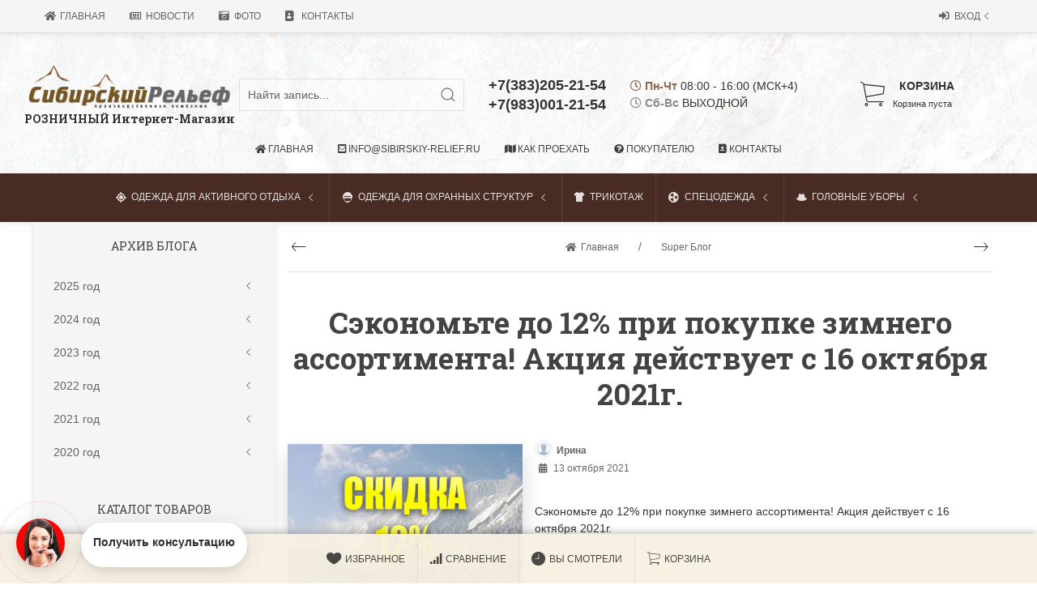

--- FILE ---
content_type: text/html; charset=utf-8
request_url: https://sibirskiy-relief.ru/blog/20211013/
body_size: 27651
content:
<!DOCTYPE html>


    
        
                    
        
    










<html lang="ru-RU" class="blog app-blog theme-id-super action-post"><head prefix="og: http://ogp.me/ns# fb: http://ogp.me/ns/fb# product: http://ogp.me/ns/product#"><title>Сибирский Релиеф » Сэкономьте до 12% при покупке зимнего ассортимента! Акция действует с 16 октября 2021г.</title><meta http-equiv="Content-Type" content="text/html; charset=utf-8"><meta name="viewport" content="width=device-width, initial-scale=1, maximum-scale=1, user-scalable=0"><meta http-equiv="x-ua-compatible" content="IE=edge"><meta name="Keywords" content=""><meta name="Description" content=""><meta name="author" content="weberia.ru"><!-- MADE BY WEBERIA --><!-- Theme ID – super?v.1.7.4>--><link rel="shortcut icon" href="/favicon.ico"><!-- rss --><link rel="alternate" type="application/rss+xml" title="Сибирский Рельеф" href="https://sibirskiy-relief.ru/blog/rss/"><script>var langLoading = 'Загрузка...';var langError = 'An error has occurred. Check the page directly.';var langImg = 'Изображение';var langOf = 'из';var langPrev ='Назад';var langNext ='Вперёд';var langClose ='Закрыть';var langImgError ='Ошибка загрузки изображения.';var ajax_error_not_connect = 'Нет соединения.\nДопустимы только страницы с текущего домена.';var ajax_error_404 = 'Ошибка 404. Страница не найдена.';var ajax_error_timeout = 'Время соединения истекло.';var ajax_error_500 = 'Ошибка 500. Сервер не отвечает.';var ajax_error_abort = 'Ajax запрос прерван.';var ajax_error_uncaught = 'Uncaught Error.\n';</script><script>/*! loadCSS. [c]2017 Filament Group, Inc. MIT License *//* This file is meant as a standalone workflow for- testing support for link[rel=preload]- enabling async CSS loading in browsers that do not support rel=preload- applying rel preload css once loaded, whether supported or not.*/(function( w ){"use strict";if( !w.loadCSS ){w.loadCSS = function(){};}var rp = loadCSS.relpreload = {};rp.support = (function(){var ret;try {ret = w.document.createElement( "link" ).relList.supports( "preload" );} catch (e) {ret = false;}return function(){return ret;};})();rp.bindMediaToggle = function( link ){var finalMedia = link.media || "all";function enableStylesheet(){if( link.addEventListener ){link.removeEventListener( "load", enableStylesheet );} else if( link.attachEvent ){link.detachEvent( "onload", enableStylesheet );}link.setAttribute( "onload", null );link.media = finalMedia;}if( link.addEventListener ){link.addEventListener( "load", enableStylesheet );} else if( link.attachEvent ){link.attachEvent( "onload", enableStylesheet );}setTimeout(function(){link.rel = "stylesheet";link.media = "only x";});setTimeout( enableStylesheet, 3000 );};rp.poly = function(){if( rp.support() ){return;}var links = w.document.getElementsByTagName( "link" );for( var i = 0; i < links.length; i++ ){var link = links[ i ];if( link.rel === "preload" && link.getAttribute( "as" ) === "style" && !link.getAttribute( "data-loadcss" ) ){link.setAttribute( "data-loadcss", true );rp.bindMediaToggle( link );}}};if( !rp.support() ){rp.poly();var run = w.setInterval( rp.poly, 500 );if( w.addEventListener ){w.addEventListener( "load", function(){rp.poly();w.clearInterval( run );} );} else if( w.attachEvent ){w.attachEvent( "onload", function(){rp.poly();w.clearInterval( run );} );}}if( typeof exports !== "undefined" ){exports.loadCSS = loadCSS;}else {w.loadCSS = loadCSS;}}( typeof global !== "undefined" ? global : this ) );</script>
<link rel="stylesheet" href="/wa-data/public/site/themes/super/styles.min.css?v1.7.4" type="text/css"><!-- Important JS --><!-- jquery 1.11.1 + jquery-migrate 1.2.1 + cookie + scripts --><!-- START super design theme JS --><script src="/wa-data/public/site/themes/super/jquery.min.js?v1.11.1"></script><script src="/wa-data/public/site/themes/super/scripts.min.js?v1.7.4" defer async></script><!-- END super design theme JS --><!-- START super: head.fonts.html --><link rel="preconnect" href="https://fonts.gstatic.com/" crossorigin><script>$.getScript( "/wa-data/public/site/themes/super/theme_plugins/webfont.js?v1.6.26").done(function(){WebFont.load({classes: false,events: false,google: {families: ["Roboto+Mono:400,700","Pacifico","Roboto+Slab:400,700&display=swap"]},custom: {families: [],urls: []},});});</script><link rel="stylesheet" media="print" onload="this.media='all'; this.onload=null;" href="/wa-content/font/ruble/arial/fontface.css"><link rel="stylesheet" media="print" onload="this.media='all'; this.onload=null;" href="/wa-data/public/site/themes/super/icon-fonts/fa5/font-awesome.min.css?v5.13.0" type="text/css"><link rel="stylesheet" media="print" onload="this.media='all'; this.onload=null;" href="/wa-data/public/site/themes/super/icon-fonts/ionic/css/ionicons.min.css?v2.0.1" type="text/css"><link rel="stylesheet" media="print" onload="this.media='all'; this.onload=null;" href="/wa-data/public/site/themes/super/icon-fonts/whhg/css/whhg.min.css?v1.3" type="text/css"><noscript><link rel="stylesheet" href="/wa-content/font/ruble/arial/fontface.css"><link rel="stylesheet" href="/wa-data/public/site/themes/super/icon-fonts/fa5/font-awesome.min.css?v5.13.0" type="text/css"><link rel="stylesheet" href="/wa-data/public/site/themes/super/icon-fonts/ionic/css/ionicons.min.css?v2.0.1" type="text/css"><link rel="stylesheet" href="/wa-data/public/site/themes/super/icon-fonts/whhg/css/whhg.min.css?v1.3" type="text/css"></noscript><!-- head.fonts.html CSS --><style>h1, .uk-h1,h2, .uk-h2,h3, .uk-h3,h4, .uk-h4,h5, .uk-h5,h6, .uk-h6,.uk-heading-small,.uk-heading-medium,.uk-heading-large,.uk-heading-xlarge,.uk-heading-2xlarge,.product-title,.uk-modal-title,.heading-font/*,.uk-nav-header*/{font-family:'Roboto Slab',serif;}.header-phones{font-family:inherit !important;}.block-logo .logo-inner{font-family:'Pacifico',cursive}.block-logo .logo-inner{line-height:1;-webkit-transform:rotate(-10deg);-ms-transform:rotate(-10deg);transform:rotate(-10deg);font-size:50px;}header .block-logo .logo-inner{text-shadow:1px 1px 0 rgba(100,100,100,0.8);                                                                          }header .block-logo .logo-inner{color:#FF3177;}footer .block-logo .logo-inner{text-shadow:1px 1px 0 rgba(100,100,100,0.8);                                                                          }footer .block-logo .logo-inner{color:#FFFFFF;}.block-logo .slogan-inner{line-height:1;display:inline-block;}header .block-logo .slogan-inner{text-shadow:1px 1px 0 rgba(255,255,255,0.8);
font-size:1rem;                                                                          
font-weight: bold;
font-family: 'Roboto Slab',serif;
width: max-content;}footer .block-logo .slogan-inner{text-shadow:1px 1px 0 rgba(255,255,255,0.8);
font-size:1rem;                                                                          
font-weight: bold;
font-family: 'Roboto Slab',serif;
width: max-content;}.price,.compare-at-price,.pricing,.count-font,.price-font,.wa-price,#wa-affiliate-order-discount,.wa-bonus-details strong,.wa-discount,.wa-product-body .wa-column-price{font-family:'Roboto Mono',monospace;font-weight:bold;}.wa-product-price,.uk-countdown{font-family:'Roboto Mono',monospace;}.price,.count-font,.price-font,.wa-price,#wa-affiliate-order-discount,.wa-bonus-details strong,.wa-discount,.wa-product-body .wa-column-price,.wa-product-price,.compare-at-price{letter-spacing:-1px;}.wa-price-total .wa-price,.wa-total-section .wa-price{word-spacing:-5px;}.price:not(.cart-total) {font-size:1.25rem;}.price.minmax,.price.small {font-size:1rem;}.compare-at-price{position:relative;font-size:.95rem;letter-spacing:-1px;}.compare-at-price:before{position:absolute;content:"";left:-5px;top:55%;right:-5px;height:2px;background:rgba(255, 0, 71, 0.9);border-radius:10px;-webkit-transform:rotate(-3deg);-ms-transform:rotate(-3deg);transform:rotate(-3deg);}.price-large .price:not(.cart-total) {font-size:1.5rem;}.price-large .compare-at-price{font-size:1.2rem;}.page-name {font-weight: bold;}</style>
<!-- END super: head.fonts.html --><!-- START super: head.css.html --><style>[data-visible-load],[data-visible-loaded]{display:none;}[data-opacity-ready]{opacity:0;transition: opacity ease .1s;}.primary-nav-init[data-clip-load]{overflow:hidden;}.aria-hidden-reverse[aria-hidden="true"]{display:inherit!important;}.maincontent {max-width: 100%;}.opacity0{opacity:0;transition: opacity ease .1s;}.swiper-container{opacity:0;transition: opacity ease .3s;}.swiper-container.swiper-container-initialized{opacity:1;}.global-padding-vertical{padding-top:40px;padding-bottom:40px;}.global-padding-top{padding-top:40px;}.global-padding-bottom{padding-bottom:40px;}.global-padding-vertical-half{padding-top:20px;padding-bottom:20px;}.global-padding-top-half{padding-top:20px;}.global-padding-bottom-half{padding-bottom:20px;}.owl-carousel.padding-top-small{margin-top:-40px;}.global-padding-vertical .triggers_slider.owl-carousel,.global-padding-vertical .info-blocks-slider.owl-carousel,.global-padding-vertical .owl-carousel.nav-bottom {margin-bottom: -20px;}.global-padding-vertical .swiper-container.custom-swiper-pagination-bottom {margin-bottom: -15px;}aside .uk-dropdown-nav .uk-nav-header,.index-navbar-main .uk-dropdown-nav .uk-nav-header,.index-navbar-mobile .uk-dropdown-nav .uk-nav-header {font-weight: bold;}.uk-navbar-nav:not(.no-border)>li:first-of-type>a{border-left:none;}.uk-navbar-nav:not(.no-border)>li>a{border-left:1px solid rgba(153,153,153,.2);}.more-dropdown:not(.no-border)>li:first-of-type>a{border-left:1px solid rgba(153,153,153,.2)!important;}.more-dropdown [data-uk-toggle] > i {font-size: 18px;}/* NOTE: ОБЩЕЕ: Подсветка меню панелей */.uk-navbar-nav>li:hover>a,.uk-navbar-nav>li>a:focus,.uk-navbar-nav>li>a.uk-open,.uk-navbar-nav>li.uk-active>a,.uk-navbar-nav>li.selected>a,.uk-nav>li.uk-active>a,.uk-nav>li>a:hover,.uk-nav>li>a:focus,.uk-nav>li>a.uk-open,.uk-nav-sub>li:hover>a,.uk-nav-sub>li>a:focus,.uk-nav-sub>li>a.uk-open,.uk-nav-sub>li.uk-active>a,.uk-nav-sub>li.selected>a{background:rgba(0,0,0,.05);}.uk-light .uk-navbar-nav>li:hover>a,.uk-light .uk-navbar-nav>li>a:focus,.uk-light .uk-navbar-nav>li>a.uk-open,.uk-light .uk-navbar-nav>li.uk-active>a,.uk-light .uk-navbar-nav>li.selected>a,.uk-light .uk-nav>li.uk-active>a,.uk-light .uk-nav>li>a:hover,.uk-light .uk-nav>li>a:focus,.uk-light .uk-nav>li>a.uk-open,.uk-light .uk-nav-sub>li:hover>a,.uk-light .uk-nav-sub>li>a:focus,.uk-light .uk-nav-sub>li>a.uk-open,.uk-light .uk-nav-sub>li.uk-active>a,.uk-light .uk-nav-sub>li.selected>a{background:rgba(255,255,255,.1);}.page-wrapper{position:relative;overflow-x:hidden;}/* NOTE: ФОН СТРАНИЦЫ */.bottom-buy-block-panel.uk-light {background: #101010;}.bottom-buy-block-panel.buy-button-trigger-wrapper.active {-webkit-transform: translateY(0);-ms-transform: translateY(0);transform: translateY(0px);}/* NOTE: ФОН ШАПКИ */.header-links-wrapper .uk-dropdown,.result-search{background:;}.item-qty-bg,body .wa-quantity-box {background:rgba(200,200,200,.2);}.uk-background-light-opacity,.method-row.checked,.review-form,.review-form .auth-type,.comment-form,.comment-form .auth-type {background: rgba(185,185,185,.1) !important;}.method-row.checked{border-color:#278AED;}.list-table li:nth-of-type(even) .product-card{background: rgb(245,245,245);}.list-table li:hover .product-card {background: rgb(265,265,265);}.list-table .product-card{transition: background .3s ease;}.uk-background-light-opacity2 {background: rgba(185,185,185,.2);}.product-list .uk-card,.product-list .uk-card.uk-card-hover:hover,.product-list .uk-card-media,.block-posts-wrapper .uk-card,.block-reviews-wrapper .uk-card,.filter-card,.filters .uk-card,.post-section .uk-card{background:#FFFFFF;}/* СТРАНИЦА ТОВАРА */.index-panel-bottom-wrapper .cart-preview.uk-dropdown-stack{left:0!important;z-index:1090;}.is-done .done-icon{color:#349F67;}.is-done .step-header{color:rgba(0,0,0,.3);}.uk-light .is-done .step-header{color:rgba(255,255,255,.3);}.iframe-cover {height:400px;}.svg-pay-logo {height: 18px;width: auto;margin: 0 2px;}.index-panel-bottom-wrapper {z-index: 1020;}.navbar-overlay {z-index: 1030;}.navbar-overlay,.offcanvas-overlay,.uk-offcanvas-overlay:before {background: rgba(0, 0, 0, 0.5);}.insta img{opacity:.85;transition: all ease .3s;}.insta a:hover img{opacity:1;-webkit-box-shadow: 0 0 10px rgba(0,0,0,.3);box-shadow: 0 0 10px rgba(0,0,0,.3);}aside .swiper-container {padding-bottom: 35px !important;}.uk-dropdown-nav {white-space: normal;}/* NOTE: АКЦЕНТНЫЕ ЦВЕТА SETTINGS *//* NOTE: ACСENT 1 *//* NOTE: АКЦЕНТНЫЕ ЦВЕТА PRIMARY */.uk-radio:checked,.uk-checkbox:checked,.uk-checkbox:indeterminate,input[type=radio]:checked,input[type=checkbox]:checked,input[type=checkbox]:indeterminate{background-color: #482c23 !important;border-color: #482c23 !important;}input[type=checkbox]:focus,input[type=radio]:focus{border-color: #482c23 !important;}.uk-radio:checked:focus,.uk-checkbox:checked:focus,.uk-checkbox:indeterminate:focus,input[type=radio]:checked:focus,input[type=checkbox]:checked:focus,input[type=checkbox]:indeterminate:focus{background-color: rgb(62,34,25);color: rgba(255,255,255,.95);border: 2px solid rgb(62,34,25);-moz-box-shadow:none;-webkit-box-shadow:none;box-shadow:none;}.uk-button-default,body .uk-subnav>*>:first-child {border-width: 2px;}/* NOTE: MODE – BORDER *//* NOTE: MODE – Classic */a.uk-link-heading:hover,.uk-link-heading a:hover,.uk-alert-primary,.uk-notification-message-primary,a,.uk-link,body .wa-link{color: rgb(52,24,15);}.index-navbar-main.uk-border-bottom,.index-navbar-mobile.uk-border-bottom,.uk-border-accent{border-color:#482c23 !important;}.uk-input:focus,.uk-select:focus,.uk-textarea:focus,.uk-radio:focus,.uk-checkbox:focus,.uk-tab > .uk-active > a,.uk-thumbnav > .uk-active > * img,input[type=text]:focus,input[type=email]:focus,input[type=search]:focus,input[type=password]:focus,input[type=number]:focus,input[type=tel]:focus,select:focus,textarea:focus,body .wa-login-form-wrapper input[type="text"]:focus,body .wa-login-form-wrapper input[type="email"]:focus,body .wa-login-form-wrapper input[type="password"]:focus,body .wa-signup-form-wrapper input[type="text"]:focus,body .wa-signup-form-wrapper input[type="email"]:focus,body .wa-signup-form-wrapper input[type="password"]:focus,body .wa-forgotpassword-form-wrapper input[type="text"]:focus,body .wa-forgotpassword-form-wrapper input[type="email"]:focus,body .wa-forgotpassword-form-wrapper input[type="password"]:focus,.uk-thumbnav .owl-item.current img,.uk-thumbnav .owl-item.current img,.swiper-container.gallery-thumbs .swiper-slide:hover img,.swiper-container.gallery-thumbs .swiper-slide.swiper-slide-thumb-active img,.slider-nav .slick-slide.slick-current img,body .wa-input:not(:disabled):focus,body .wa-textarea:not(:disabled):focus,.uk-tab > .uk-active > a,.uk-light .uk-tab > .uk-active > a{border-color: #482c23;}html:not(.with-touch) body .wa-quantity-box .wa-button:not(.is-disabled):hover,.adult-only-icon{color: #482c23;}body input.uk-form-blank:focus {border: 1px solid rgba(0,0,0,.05);}.uk-card-primary.uk-card-hover:hover,.uk-progress::-webkit-progress-value,.uk-progress::-moz-progress-bar,.uk-progress::-ms-fill,.uk-background-primary,.uk-card-primary [class*='uk-card-media'] {background-color: #482c23;}.uk-button-default:active,.uk-button-default.uk-active {background-color:transparent;border-color:rgba(72,44,35,.8);}.uk-button-primary,.wa-dialog-footer .wa-button.blue,body .wa-order-form-wrapper .wa-step-confirm-section .wa-section-body .wa-actions-section .wa-button,.wa-dialog-footer .wa-button.blue,body .uk-light .wa-order-form-wrapper .wa-step-confirm-section .wa-section-body .wa-actions-section .wa-button,body .uk-section-primary:not(.uk-preserve-color) .wa-order-form-wrapper .wa-step-confirm-section .wa-section-body .wa-actions-section .wa-button,body .uk-section-secondary:not(.uk-preserve-color) .wa-order-form-wrapper .wa-step-confirm-section .wa-section-body .wa-actions-section .wa-button,body .uk-tile-primary:not(.uk-preserve-color) .wa-order-form-wrapper .wa-step-confirm-section .wa-section-body .wa-actions-section .wa-button,body .uk-tile-secondary:not(.uk-preserve-color) .wa-order-form-wrapper .wa-step-confirm-section .wa-section-body .wa-actions-section .wa-button,body .uk-card-primary.uk-card-body .wa-order-form-wrapper .wa-step-confirm-section .wa-section-body .wa-actions-section .wa-button,body .uk-card-primary > :not([class*='uk-card-media']) .wa-order-form-wrapper .wa-step-confirm-section .wa-section-body .wa-actions-section .wa-button,body .uk-card-secondary.uk-card-body .wa-order-form-wrapper .wa-step-confirm-section .wa-section-body .wa-actions-section .wa-button,body .uk-card-secondary > :not([class*='uk-card-media']) .wa-order-form-wrapper .wa-step-confirm-section .wa-section-body .wa-actions-section .wa-button,body .uk-overlay-primary .wa-order-form-wrapper .wa-step-confirm-section .wa-section-body .wa-actions-section .wa-button,.editor-content button,.plugin-content button,.button,input[type=submit]:not(.not),.wa-login-form-wrapper input[type=submit],.wa-signup-form-wrapper input[type=submit],.wa-forgotpassword-form-wrapper input[type=submit],.uk-section-primary:not(.uk-preserve-color) .uk-button-primary,.uk-section-secondary:not(.uk-preserve-color) .uk-button-primary,.uk-tile-primary:not(.uk-preserve-color) .uk-button-primary,.uk-tile-secondary:not(.uk-preserve-color) .uk-button-primary,.uk-card-primary.uk-card-body .uk-button-primary,.uk-card-primary > :not([class*='uk-card-media']) .uk-button-primary,.uk-card-secondary.uk-card-body .uk-button-primary,.uk-card-secondary > :not([class*='uk-card-media']) .uk-button-primary,.uk-overlay-primary .uk-button-primary,.uk-button-danger:disabled,.uk-button-default:disabled,.uk-button-primary:disabled,.uk-button-secondary:disabled,.uk-subnav-pill > .uk-active > a,.uk-light .uk-subnav-pill > .uk-active > a{background-color: #482c23;color: rgba(255,255,255,.95);border: 1px solid rgba(0,0,0,.1);-webkit-transition:all .3s ease;-moz-transition:all .3s ease;-o-transition:all .3s ease;-ms-transition:all .3s ease;transition:all .3s ease;}.uk-section-primary,.uk-tile-primary,.uk-card-primary,.filters .slider .ui-slider-horizontal .ui-widget-header{background:#482c23;}.uk-badge:not([class*='stock']),.uk-label,.rating-distribution .bar.with-count + .bar-count{background: #482c23;color: rgba(255,255,255,.95);}.uk-subnav-pill > .uk-active > a {background-color: #482c23;color: rgba(255,255,255,.95);}.uk-text-primary,.uk-text-background {color: #482c23 !important;}@supports (-webkit-background-clip: text) {.uk-text-background {background-color: #482c23;}}.uk-border.uk-active,.uk-border-top.uk-active,.uk-border-right.uk-active,.uk-border-bottom.uk-active,.uk-border-left.uk-active,body .wa-product-edit-dialog .wa-cart-section .wa-features-wrapper .wa-feature-wrapper .wa-variants-list .wa-variant.selected,body .wa-product-edit-dialog .wa-cart-section .wa-features-wrapper .wa-feature-wrapper .wa-variants-list .wa-variant:hover {border-color: #482c23;}/* HOVER */.uk-button-primary:hover,.uk-button-primary:focus,.uk-section-primary:not(.uk-preserve-color) .uk-button-primary:hover,.uk-section-primary:not(.uk-preserve-color) .uk-button-primary:focus,.uk-section-secondary:not(.uk-preserve-color) .uk-button-primary:hover,.uk-section-secondary:not(.uk-preserve-color) .uk-button-primary:focus,.uk-tile-primary:not(.uk-preserve-color) .uk-button-primary:hover,.uk-tile-primary:not(.uk-preserve-color) .uk-button-primary:focus,.uk-tile-secondary:not(.uk-preserve-color) .uk-button-primary:hover,.uk-tile-secondary:not(.uk-preserve-color) .uk-button-primary:focus,.uk-card-primary.uk-card-body .uk-button-primary:hover,.uk-card-primary.uk-card-body .uk-button-primary:focus,.uk-card-primary > :not([class*='uk-card-media']) .uk-button-primary:hover,.uk-card-primary > :not([class*='uk-card-media']) .uk-button-primary:focus,.uk-card-secondary.uk-card-body .uk-button-primary:hover,.uk-card-secondary.uk-card-body .uk-button-primary:focus,.uk-card-secondary > :not([class*='uk-card-media']) .uk-button-primary:hover,.uk-card-secondary > :not([class*='uk-card-media']) .uk-button-primary:focus,.uk-overlay-primary .uk-button-primary:hover,.uk-overlay-primary .uk-button-primary:focus,.wa-dialog-footer .wa-button.blue:hover,body .uk-light .wa-order-form-wrapper .wa-step-confirm-section .wa-section-body .wa-actions-section .wa-button:hover,.wa-dialog-footer .wa-button.blue:focus,body .uk-light .wa-order-form-wrapper .wa-step-confirm-section .wa-section-body .wa-actions-section .wa-button:focus,body .uk-section-primary:not(.uk-preserve-color) .wa-order-form-wrapper .wa-step-confirm-section .wa-section-body .wa-actions-section .wa-button:hover,body .uk-section-primary:not(.uk-preserve-color) .wa-order-form-wrapper .wa-step-confirm-section .wa-section-body .wa-actions-section .wa-button:focus,body .uk-section-secondary:not(.uk-preserve-color) .wa-order-form-wrapper .wa-step-confirm-section .wa-section-body .wa-actions-section .wa-button:hover,body .uk-section-secondary:not(.uk-preserve-color) .wa-order-form-wrapper .wa-step-confirm-section .wa-section-body .wa-actions-section .wa-button:focus,body .uk-tile-primary:not(.uk-preserve-color) .wa-order-form-wrapper .wa-step-confirm-section .wa-section-body .wa-actions-section .wa-button:hover,body .uk-tile-primary:not(.uk-preserve-color) .wa-order-form-wrapper .wa-step-confirm-section .wa-section-body .wa-actions-section .wa-button:focus,body .uk-tile-secondary:not(.uk-preserve-color) .wa-order-form-wrapper .wa-step-confirm-section .wa-section-body .wa-actions-section .wa-button:hover,body .uk-tile-secondary:not(.uk-preserve-color) .wa-order-form-wrapper .wa-step-confirm-section .wa-section-body .wa-actions-section .wa-button:focus,body .wa-order-form-wrapper .wa-step-confirm-section .wa-section-body .wa-actions-section .wa-button:hover,body .uk-card-primary.uk-card-body .wa-order-form-wrapper .wa-step-confirm-section .wa-section-body .wa-actions-section .wa-button:hover,body .uk-card-primary.uk-card-body .wa-order-form-wrapper .wa-step-confirm-section .wa-section-body .wa-actions-section .wa-button:focus,body .uk-card-primary > :not([class*='uk-card-media']) .wa-order-form-wrapper .wa-step-confirm-section .wa-section-body .wa-actions-section .wa-button:hover,body .uk-card-primary > :not([class*='uk-card-media']) .wa-order-form-wrapper .wa-step-confirm-section .wa-section-body .wa-actions-section .wa-button:focus,body .uk-card-secondary.uk-card-body .wa-order-form-wrapper .wa-step-confirm-section .wa-section-body .wa-actions-section .wa-button:hover,body .uk-card-secondary.uk-card-body .wa-order-form-wrapper .wa-step-confirm-section .wa-section-body .wa-actions-section .wa-button:focus,body .uk-card-secondary > :not([class*='uk-card-media']) .wa-order-form-wrapper .wa-step-confirm-section .wa-section-body .wa-actions-section .wa-button:hover,body .uk-card-secondary > :not([class*='uk-card-media']) .wa-order-form-wrapper .wa-step-confirm-section .wa-section-body .wa-actions-section .wa-button:focus,body .uk-overlay-primary .wa-order-form-wrapper .wa-step-confirm-section .wa-section-body .wa-actions-section .wa-button:hover,body .uk-overlay-primary .wa-order-form-wrapper .wa-step-confirm-section .wa-section-body .wa-actions-section .wa-button:focus,.editor-content button:hover,.plugin-content button:hover,.button:hover,input[type=submit]:not(.not):hover,.wa-login-form-wrapper input[type=submit]:hover,.wa-signup-form-wrapper input[type=submit]:hover,.wa-forgotpassword-form-wrapper input[type=submit]:hover,.editor-content button:focus,.plugin-content button:focus,.button:focus,input[type=submit]:not(.not):focus,.wa-login-form-wrapper input[type=submit]:focus,.wa-signup-form-wrapper input[type=submit]:focus,.wa-forgotpassword-form-wrapper input[type=submit]:focus{background-color: rgb(82,54,45);color: rgba(255,255,255,.95);border: 1px solid rgba(0,0,0,.1);-moz-box-shadow:0 0 10px rgba(72,44,35, .8);-webkit-box-shadow:0 0 10px rgba(72,44,35, .8);box-shadow:0 0 10px rgba(72,44,35, .8);}a:hover,.uk-link:hover,body .wa-link:hover,a:focus,.uk-link:focus,body .wa-link:focus{color: rgb(62,34,25);}/* ACTIVE */.uk-button-primary:active,.uk-button-primary.uk-active,.uk-section-primary:not(.uk-preserve-color) .uk-button-primary:active,.uk-section-primary:not(.uk-preserve-color) .uk-button-primary.uk-active,.uk-section-secondary:not(.uk-preserve-color) .uk-button-primary:active,.uk-section-secondary:not(.uk-preserve-color) .uk-button-primary.uk-active,.uk-tile-primary:not(.uk-preserve-color) .uk-button-primary:active,.uk-tile-primary:not(.uk-preserve-color) .uk-button-primary.uk-active,.uk-tile-secondary:not(.uk-preserve-color) .uk-button-primary:active,.uk-tile-secondary:not(.uk-preserve-color) .uk-button-primary.uk-active,.uk-card-primary.uk-card-body .uk-button-primary:active,.uk-card-primary.uk-card-body .uk-button-primary.uk-active,.uk-card-primary > :not([class*='uk-card-media']) .uk-button-primary:active,.uk-card-primary > :not([class*='uk-card-media']) .uk-button-primary.uk-active,.uk-card-secondary.uk-card-body .uk-button-primary:active,.uk-card-secondary.uk-card-body .uk-button-primary.uk-active,.uk-card-secondary > :not([class*='uk-card-media']) .uk-button-primary:active,.uk-card-secondary > :not([class*='uk-card-media']) .uk-button-primary.uk-active,.uk-overlay-primary .uk-button-primary:active,.uk-overlay-primary .uk-button-primary.uk-active,.wa-dialog-footer .wa-button.blue:active,body .uk-light .wa-order-form-wrapper .wa-step-confirm-section .wa-section-body .wa-actions-section .wa-button:active,.wa-dialog-footer .wa-button.blue.uk-active,body .uk-light .wa-order-form-wrapper .wa-step-confirm-section .wa-section-body .wa-actions-section .wa-button.uk-active,body .uk-section-primary:not(.uk-preserve-color) .wa-order-form-wrapper .wa-step-confirm-section .wa-section-body .wa-actions-section .wa-button:active,body .uk-section-primary:not(.uk-preserve-color) .wa-order-form-wrapper .wa-step-confirm-section .wa-section-body .wa-actions-section .wa-button.uk-active,body .uk-section-secondary:not(.uk-preserve-color) .wa-order-form-wrapper .wa-step-confirm-section .wa-section-body .wa-actions-section .wa-button:active,body .uk-section-secondary:not(.uk-preserve-color) .wa-order-form-wrapper .wa-step-confirm-section .wa-section-body .wa-actions-section .wa-button.uk-active,body .uk-tile-primary:not(.uk-preserve-color) .wa-order-form-wrapper .wa-step-confirm-section .wa-section-body .wa-actions-section .wa-button:active,body .uk-tile-primary:not(.uk-preserve-color) .wa-order-form-wrapper .wa-step-confirm-section .wa-section-body .wa-actions-section .wa-button.uk-active,body .uk-tile-secondary:not(.uk-preserve-color) .wa-order-form-wrapper .wa-step-confirm-section .wa-section-body .wa-actions-section .wa-button:active,body .uk-tile-secondary:not(.uk-preserve-color) .wa-order-form-wrapper .wa-step-confirm-section .wa-section-body .wa-actions-section .wa-button.uk-active,body .wa-order-form-wrapper .wa-step-confirm-section .wa-section-body .wa-actions-section .wa-button:active,body .wa-order-form-wrapper .wa-step-confirm-section .wa-section-body .wa-actions-section .wa-button:focus,body .uk-card-primary.uk-card-body .wa-order-form-wrapper .wa-step-confirm-section .wa-section-body .wa-actions-section .wa-button:active,body .uk-card-primary.uk-card-body .wa-order-form-wrapper .wa-step-confirm-section .wa-section-body .wa-actions-section .wa-button.uk-active,body .uk-card-primary > :not([class*='uk-card-media']) .wa-order-form-wrapper .wa-step-confirm-section .wa-section-body .wa-actions-section .wa-button:active,body .uk-card-primary > :not([class*='uk-card-media']) .wa-order-form-wrapper .wa-step-confirm-section .wa-section-body .wa-actions-section .wa-button.uk-active,body .uk-card-secondary.uk-card-body .wa-order-form-wrapper .wa-step-confirm-section .wa-section-body .wa-actions-section .wa-button:active,body .uk-card-secondary.uk-card-body .wa-order-form-wrapper .wa-step-confirm-section .wa-section-body .wa-actions-section .wa-button.uk-active,body .uk-card-secondary > :not([class*='uk-card-media']) .wa-order-form-wrapper .wa-step-confirm-section .wa-section-body .wa-actions-section .wa-button:active,body .uk-card-secondary > :not([class*='uk-card-media']) .wa-order-form-wrapper .wa-step-confirm-section .wa-section-body .wa-actions-section .wa-button.uk-active,body .uk-overlay-primary .wa-order-form-wrapper .wa-step-confirm-section .wa-section-body .wa-actions-section .wa-button:active,body .uk-overlay-primary .wa-order-form-wrapper .wa-step-confirm-section .wa-section-body .wa-actions-section .wa-button.uk-active,.editor-content button:active,.plugin-content button:active,.button:active,input[type=submit]:not(.not):active,.wa-login-form-wrapper input[type=submit]:active,.wa-signup-form-wrapper input[type=submit]:active,.wa-forgotpassword-form-wrapper input[type=submit]:active,.editor-content button.active,.plugin-content button.active,.button.active,input[type=submit]:not(.not).active,.wa-login-form-wrapper input[type=submit].active,.wa-signup-form-wrapper input[type=submit].active,.wa-forgotpassword-form-wrapper input[type=submit].active,.editor-content button.uk-active,.plugin-content button.uk-active,.button.uk-active,input[type=submit]:not(.not).uk-active,.wa-login-form-wrapper input[type=submit].uk-active,.wa-signup-form-wrapper input[type=submit].uk-active,.wa-forgotpassword-form-wrapper input[type=submit].uk-active{background-color: rgb(62,34,25);color: rgba(255,255,255,.95);border: 1px solid rgba(0,0,0,.1);-moz-box-shadow:none;-webkit-box-shadow:none;box-shadow:none;}a:active,.uk-link:active,a.uk-active,.uk-link.uk-active,body .wa-link:active{color: rgb(62,34,25);}/* NOTE: АКЦЕНТНЫЕ ЦВЕТА PRIMARY INVERT */.uk-light .uk-radio:checked,.uk-light .uk-checkbox:checked,.uk-light .uk-checkbox:indeterminate,.uk-light input[type=radio]:checked,.uk-light input[type=checkbox]:checked,.uk-light input[type=checkbox]:indeterminate{background-color: #F7F1E3 !important;border-color: #F7F1E3 !important;}.uk-light input[type=checkbox]:focus,.uk-light input[type=radio]:focus{border-color: #F7F1E3 !important;}.uk-light .uk-radio:checked:focus,.uk-light .uk-checkbox:checked:focus,.uk-light .uk-checkbox:indeterminate:focus,.uk-light input[type=radio]:checked:focus,.uk-light input[type=checkbox]:checked:focus,.uk-light input[type=checkbox]:indeterminate:focus{background-color: rgb(237,231,217);color: rgba(255,255,255,.95);border: 2px solid rgb(237,231,217);-moz-box-shadow:none;-webkit-box-shadow:none;box-shadow:none;}/* NOTE: MODE – BORDER *//* NOTE: MODE – CLASSIC */.uk-light a.uk-link-heading:hover,.uk-light .uk-link-heading a:hover,.uk-light a,.uk-light .uk-link,.uk-light .uk-link-text,body .uk-light .wa-link{color: rgb(227,221,207);}.uk-link-heading a,a.uk-link-heading,.uk-light .uk-article-meta a{color: inherit;}.uk-light a:hover,.uk-light .uk-link:hover,.uk-light .uk-link-text:hover,body .uk-light .wa-link:hover,.uk-light a:focus,.uk-light .uk-link:focus,body .uk-light .wa-link:focus{color: rgb(246,240,226);}.uk-light a:active,.uk-light .uk-link:active,.uk-light .uk-link-text:active,.uk-light a.uk-active,.uk-light .uk-link.uk-active,body .uk-light .wa-link:active{color: rgb(246,240,226);}.uk-light .uk-button-primary,.uk-light .editor-content button,.uk-light .plugin-content button,.uk-light .button,.uk-light input[type=submit]:not(.not){background-color: #F7F1E3;color: rgba(0,0,0,.7);border: 1px solid rgba(0,0,0,.1);}.uk-light .uk-button-primary:hover,.uk-light .editor-content button:hover,.uk-light .plugin-content button:hover,.uk-light .button:hover,.uk-light input[type=submit]:not(.not):hover,.uk-light .uk-button-primary:focus,.uk-light .editor-content button:focus,.uk-light .plugin-content button:focus,.uk-light .button:focus,.uk-light input[type=submit]:not(.not):focus{background-color: rgb(257,251,237);color: rgba(0,0,0,.7);border: 1px solid rgba(0,0,0,.1);}.uk-light a.uk-link-heading:hover,.uk-light .uk-link-heading a:hover,.uk-section-primary:not(.uk-preserve-color) a.uk-link-heading:hover, .uk-section-primary:not(.uk-preserve-color) .uk-link-heading a:hover, .uk-section-secondary:not(.uk-preserve-color) a.uk-link-heading:hover, .uk-section-secondary:not(.uk-preserve-color) .uk-link-heading a:hover,.uk-tile-primary:not(.uk-preserve-color) a.uk-link-heading:hover,.uk-tile-primary:not(.uk-preserve-color) .uk-link-heading a:hover, .uk-tile-secondary:not(.uk-preserve-color) a.uk-link-heading:hover, .uk-tile-secondary:not(.uk-preserve-color) .uk-link-heading a:hover,.uk-card-primary.uk-card-body a.uk-link-heading:hover,.uk-card-primary.uk-card-body .uk-link-heading a:hover,.uk-card-primary > :not([class*='uk-card-media']) a.uk-link-heading:hover,.uk-card-primary > :not([class*='uk-card-media']) .uk-link-heading a:hover,.uk-card-secondary.uk-card-body a.uk-link-heading:hover,.uk-card-secondary.uk-card-body .uk-link-heading a:hover,.uk-card-secondary > :not([class*='uk-card-media']) a.uk-link-heading:hover,.uk-card-secondary > :not([class*='uk-card-media']) .uk-link-heading a:hover,.uk-overlay-primary a.uk-link-heading:hover,.uk-overlay-primary .uk-link-heading a:hover{color: #F7F1E3;}.uk-light .uk-button-primary:active,.uk-light .editor-content button:active,.uk-light .plugin-content button:active,.uk-light .button:active,.uk-light input[type=submit].uk-active:not(.not),.uk-light .uk-button-primary.uk-active,.uk-light .editor-content button.uk-active,.uk-light .plugin-content button.uk-active,.uk-light .button.uk-active,.uk-light input[type=submit].uk-active:not(.not) {background-color: rgb(237,231,217);color: rgba(0,0,0,.7);border: 1px solid rgba(0,0,0,.1);}.uk-light .uk-badge:not([class*='stock']),.uk-light .uk-label,.uk-light .rating-distribution .bar.with-count + .bar-count {background: #F7F1E3;color: rgba(0,0,0,.7);}.uk-light .uk-border.uk-active,.uk-light .uk-border-top.uk-active,.uk-light .uk-border-right.uk-active,.uk-light .uk-border-bottom.uk-active,.uk-light .uk-border-left.uk-active {border-color: #F7F1E3;}/* NOTE: АКЦЕНТНЫЕ ЦВЕТА SECONDARY *//* NOTE: MODE – BORDER *//* NOTE: MODE – Classic */.uk-button-secondary,body .wa-order-cart-wrapper .wa-cart-details .wa-affiliate-section .wa-inactive-state .wa-button,body .wa-order-cart-wrapper .wa-cart-details .wa-coupon-section .wa-inactive-state .wa-button,.editor-content button.gray,.plugin-content button.gray,.button.gray,input[type=submit]:not(.not).gray,.wa-login-form-wrapper input[type=submit].gray,.wa-signup-form-wrapper input[type=submit].gray,.wa-forgotpassword-form-wrapper input[type=submit].gray,.editor-content button.grey,.plugin-content button.grey,.button.grey,input[type=submit]:not(.not).grey,.wa-login-form-wrapper input[type=submit].grey,.wa-signup-form-wrapper input[type=submit].grey,.wa-forgotpassword-form-wrapper input[type=submit].grey {background-color: #482c23;color: rgba(255,255,255,.95);border: 1px solid rgba(0,0,0,.1);-webkit-box-shadow:none;box-shadow:none;}/* HOVER */.uk-button-secondary:hover,.uk-button-secondary:focus,.editor-content button.gray:hover,.plugin-content button.gray:hover,.button.gray:hover,input[type=submit]:not(.not).gray:hover,.wa-login-form-wrapper input[type=submit].gray:hover,.wa-signup-form-wrapper input[type=submit].gray:hover,.wa-forgotpassword-form-wrapper input[type=submit].gray:hover,.editor-content button.grey:hover,.plugin-content button.grey:hover,.button.grey:hover,input[type=submit]:not(.not).grey:hover,.wa-login-form-wrapper input[type=submit].grey:hover,.wa-signup-form-wrapper input[type=submit].grey:hover,.wa-forgotpassword-form-wrapper input[type=submit].grey:hover,.editor-content button.gray:focus,.plugin-content button.gray:focus,.button.gray:focus,input[type=submit]:not(.not).gray:focus,.wa-login-form-wrapper input[type=submit].gray:focus,.wa-signup-form-wrapper input[type=submit].gray:focus,.wa-forgotpassword-form-wrapper input[type=submit].gray:focus,.editor-content button.grey:focus,.plugin-content button.grey:focus,.button.grey:focus,input[type=submit]:not(.not).grey:focus,.wa-login-form-wrapper input[type=submit].grey:focus,.wa-signup-form-wrapper input[type=submit].grey:focus,.wa-forgotpassword-form-wrapper input[type=submit].grey:focus,body .wa-order-cart-wrapper .wa-cart-details .wa-affiliate-section .wa-inactive-state .wa-button:hover,body .wa-order-cart-wrapper .wa-cart-details .wa-coupon-section .wa-inactive-state .wa-button:hover,body .wa-order-cart-wrapper .wa-cart-details .wa-affiliate-section .wa-inactive-state .wa-button:focus,body .wa-order-cart-wrapper .wa-cart-details .wa-coupon-section .wa-inactive-state .wa-button:focus {background-color: rgb(82,54,45);color: rgba(255,255,255,.95);border: 1px solid rgba(0,0,0,.1);-webkit-box-shadow:none;box-shadow:none;}/* ACTIVE */.uk-button-secondary:active,.uk-button-secondary.uk-active,.editor-content button.gray:active,.plugin-content button.gray:active,.button.gray:active,input[type=submit]:not(.not).gray:active,.wa-login-form-wrapper input[type=submit].gray:active,.wa-signup-form-wrapper input[type=submit].gray:active,.wa-forgotpassword-form-wrapper input[type=submit].gray:active,.editor-content button.gray:active,.plugin-content button.gray:active,.button.gray:active,input[type=submit]:not(.not).gray:active,.wa-login-form-wrapper input[type=submit].gray:active,.wa-signup-form-wrapper input[type=submit].gray:active,.wa-forgotpassword-form-wrapper input[type=submit].gray:active,.editor-content button.gray.uk-active,.plugin-content button.gray.uk-active,.button.gray.uk-active,input[type=submit]:not(.not).gray.uk-active,.wa-login-form-wrapper input[type=submit].gray.uk-active,.wa-signup-form-wrapper input[type=submit].gray.uk-active,.wa-forgotpassword-form-wrapper input[type=submit].gray.uk-active,.editor-content button.grey:active,.plugin-content button.grey:active,.button.grey:active,input[type=submit]:not(.not).grey:active,.wa-login-form-wrapper input[type=submit].grey:active,.wa-signup-form-wrapper input[type=submit].grey:active,.wa-forgotpassword-form-wrapper input[type=submit].grey:active,.editor-content button.grey:active,.plugin-content button.grey:active,.button.grey:active,input[type=submit]:not(.not).grey:active,.wa-login-form-wrapper input[type=submit].grey:active,.wa-signup-form-wrapper input[type=submit].grey:active,.wa-forgotpassword-form-wrapper input[type=submit].grey:active,.editor-content button.grey.uk-active,.plugin-content button.grey.uk-active,.button.grey.uk-active,input[type=submit]:not(.not).grey.uk-active,.wa-login-form-wrapper input[type=submit].grey.uk-active,.wa-signup-form-wrapper input[type=submit].grey.uk-active,.wa-forgotpassword-form-wrapper input[type=submit].grey.uk-active,body .wa-order-cart-wrapper .wa-cart-details .wa-affiliate-section .wa-inactive-state .wa-button:active,body .wa-order-cart-wrapper .wa-cart-details .wa-coupon-section .wa-inactive-state .wa-button:active {background-color: rgb(62,34,25);color: rgba(255,255,255,.95);border: 1px solid rgba(0,0,0,.1);-webkit-box-shadow:none;box-shadow:none;}.uk-section-secondary,.uk-tile-secondary,.uk-card-secondary.uk-card-hover:hover {background: #482c23;}.uk-card-secondary,.uk-marker {background: #482c23;color: rgba(255,255,255,.95);}.uk-text-secondary {color: #482c23 !important;}.uk-background-secondary,.uk-card-secondary [class*='uk-card-media'] {background-color: #482c23;}/* NOTE: АКЦЕНТНЫЕ ЦВЕТА SECONDARY INVERT *//* NOTE: MODE – BORDER *//* NOTE: MODE – Classic */.uk-light .uk-button-secondary,body .uk-light .wa-order-cart-wrapper .wa-cart-details .wa-affiliate-section .wa-inactive-state .wa-button,body .uk-light .wa-order-cart-wrapper .wa-cart-details .wa-coupon-section .wa-inactive-state .wa-button,.uk-light .editor-content button.gray,.uk-light .plugin-content button.gray,.uk-light .button.gray,.uk-light input[type=submit]:not(.not).gray,.uk-light .wa-login-form-wrapper input[type=submit].gray,.uk-light .wa-signup-form-wrapper input[type=submit].gray,.uk-light .wa-forgotpassword-form-wrapper input[type=submit].gray,.uk-light .editor-content button.grey,.uk-light .plugin-content button.grey,.uk-light .button.grey,.uk-light input[type=submit]:not(.not).grey,.uk-light .wa-login-form-wrapper input[type=submit].grey,.uk-light .wa-signup-form-wrapper input[type=submit].grey,.uk-light .wa-forgotpassword-form-wrapper input[type=submit].grey {background-color: #F5F5F5;color: rgba(0,0,0,.7);border: 1px solid transparent;-webkit-box-shadow:none;box-shadow:none;}/* HOVER */.uk-light .uk-button-secondary:hover,.uk-light .uk-button-secondary:focus,.uk-light .editor-content button.gray:hover,.uk-light .plugin-content button.gray:hover,.uk-light .button.gray:hover,.uk-light input[type=submit]:not(.not).gray:hover,.uk-light .wa-login-form-wrapper input[type=submit].gray:hover,.uk-light .wa-signup-form-wrapper input[type=submit].gray:hover,.uk-light .wa-forgotpassword-form-wrapper input[type=submit].gray:hover,.uk-light .editor-content button.grey:hover,.uk-light .plugin-content button.grey:hover,.uk-light .button.grey:hover,.uk-light input[type=submit]:not(.not).grey:hover,.uk-light .wa-login-form-wrapper input[type=submit].grey:hover,.uk-light .wa-signup-form-wrapper input[type=submit].grey:hover,.uk-light .wa-forgotpassword-form-wrapper input[type=submit].grey:hover,.uk-light .editor-content button.gray:focus,.uk-light .plugin-content button.gray:focus,.uk-light .button.gray:focus,.uk-light input[type=submit]:not(.not).gray:focus,.uk-light .wa-login-form-wrapper input[type=submit].gray:focus,.uk-light .wa-signup-form-wrapper input[type=submit].gray:focus,.uk-light .wa-forgotpassword-form-wrapper input[type=submit].gray:focus,.uk-light .editor-content button.grey:focus,.uk-light .plugin-content button.grey:focus,.uk-light .button.grey:focus,.uk-light input[type=submit]:not(.not).grey:focus,.uk-light .wa-login-form-wrapper input[type=submit].grey:focus,.uk-light .wa-signup-form-wrapper input[type=submit].grey:focus,.uk-light .wa-forgotpassword-form-wrapper input[type=submit].grey:focus,body .uk-light .wa-order-cart-wrapper .wa-cart-details .wa-affiliate-section .wa-inactive-state .wa-button:hover,body .uk-light .wa-order-cart-wrapper .wa-cart-details .wa-coupon-section .wa-inactive-state .wa-button:hover,body .uk-light .wa-order-cart-wrapper .wa-cart-details .wa-affiliate-section .wa-inactive-state .wa-button:focus,body .uk-light .wa-order-cart-wrapper .wa-cart-details .wa-coupon-section .wa-inactive-state .wa-button:focus {background-color: rgb(255,255,255);color: rgba(0,0,0,.7);border: 1px solid transparent;-webkit-box-shadow:none;box-shadow:none;}/* ACTIVE */.uk-light .uk-button-secondary:active,.uk-light .uk-button-secondary.uk-active,.uk-light .editor-content button.gray:active,.uk-light .plugin-content button.gray:active,.uk-light .button.gray:active,.uk-light input[type=submit]:not(.not).gray:active,.uk-light .wa-login-form-wrapper input[type=submit].gray:active,.uk-light .wa-signup-form-wrapper input[type=submit].gray:active,.uk-light .wa-forgotpassword-form-wrapper input[type=submit].gray:active,.uk-light .editor-content button.gray:active,.uk-light .plugin-content button.gray:active,.uk-light .button.gray:active,.uk-light input[type=submit]:not(.not).gray:active,.uk-light .wa-login-form-wrapper input[type=submit].gray:active,.uk-light .wa-signup-form-wrapper input[type=submit].gray:active,.uk-light .wa-forgotpassword-form-wrapper input[type=submit].gray:active,.uk-light .editor-content button.gray.uk-active,.uk-light .plugin-content button.gray.uk-active,.uk-light .button.gray.uk-active,.uk-light input[type=submit]:not(.not).gray.uk-active,.uk-light .wa-login-form-wrapper input[type=submit].gray.uk-active,.uk-light .wa-signup-form-wrapper input[type=submit].gray.uk-active,.uk-light .wa-forgotpassword-form-wrapper input[type=submit].gray.uk-active,.uk-light .editor-content button.grey:active,.uk-light .plugin-content button.grey:active,.uk-light .button.grey:active,.uk-light input[type=submit]:not(.not).grey:active,.uk-light .wa-login-form-wrapper input[type=submit].grey:active,.uk-light .wa-signup-form-wrapper input[type=submit].grey:active,.uk-light .wa-forgotpassword-form-wrapper input[type=submit].grey:active,.uk-light .editor-content button.grey:active,.uk-light .plugin-content button.grey:active,.uk-light .button.grey:active,.uk-light input[type=submit]:not(.not).grey:active,.uk-light .wa-login-form-wrapper input[type=submit].grey:active,.uk-light .wa-signup-form-wrapper input[type=submit].grey:active,.uk-light .wa-forgotpassword-form-wrapper input[type=submit].grey:active,.uk-light .editor-content button.grey.uk-active,.uk-light .plugin-content button.grey.uk-active,.uk-light .button.grey.uk-active,.uk-light input[type=submit]:not(.not).grey.uk-active,.uk-light .wa-login-form-wrapper input[type=submit].grey.uk-active,.uk-light .wa-signup-form-wrapper input[type=submit].grey.uk-active,.uk-light .wa-forgotpassword-form-wrapper input[type=submit].grey.uk-active,body .uk-light .wa-order-cart-wrapper .wa-cart-details .wa-affiliate-section .wa-inactive-state .wa-button:active,body .uk-light .wa-order-cart-wrapper .wa-cart-details .wa-coupon-section .wa-inactive-state .wa-button:active {background-color: rgb(235,235,235);color: rgba(0,0,0,.7);border: 1px solid transparent;-webkit-box-shadow:none;box-shadow:none;}.uk-light .uk-button-default:active,.uk-light .uk-button-default.uk-active,.uk-section-primary:not(.uk-preserve-color) .uk-button-default:active,.uk-section-primary:not(.uk-preserve-color) .uk-button-default.uk-active,.uk-section-secondary:not(.uk-preserve-color) .uk-button-default:active,.uk-section-secondary:not(.uk-preserve-color) .uk-button-default.uk-active,.uk-tile-primary:not(.uk-preserve-color) .uk-button-default:active,.uk-tile-primary:not(.uk-preserve-color) .uk-button-default.uk-active,.uk-tile-secondary:not(.uk-preserve-color) .uk-button-default:active,.uk-tile-secondary:not(.uk-preserve-color) .uk-button-default.uk-active,.uk-card-primary.uk-card-body .uk-button-default:active,.uk-card-primary.uk-card-body .uk-button-default.uk-active,.uk-card-primary > :not([class*='uk-card-media']) .uk-button-default:active,.uk-card-primary > :not([class*='uk-card-media']) .uk-button-default.uk-active,.uk-card-secondary.uk-card-body .uk-button-default:active,.uk-card-secondary.uk-card-body .uk-button-default.uk-active,.uk-card-secondary > :not([class*='uk-card-media']) .uk-button-default:active,.uk-card-secondary > :not([class*='uk-card-media']) .uk-button-default.uk-active,.uk-overlay-primary .uk-button-default:active,.uk-overlay-primary .uk-button-default.uk-active {border: 1px solid rgba(237,231,217,.7);}/* NOTE: HEADER: Top panel */.top-panel-color-wrapper{background:#F5F5F5;border-bottom:1px solid rgba(0,0,0,.1);}.top-panel-color-wrapper .uk-dropdown,.header-top-panel-mobile-nav{background:rgb(240,240,240);}.index-navbar-top .uk-nav>li.uk-active>a,.index-navbar-top .uk-nav>li.selected>a,.index-navbar-top .uk-nav-sub>li.uk-active>a,.index-navbar-top .uk-nav-sub>li.selected>a{font-weight:bold;}.index-navbar-top .uk-navbar-nav>li>a{font-size: .85rem;}.index-panel-bottom .uk-navbar-item,.index-panel-bottom .uk-navbar-nav>li>a,.index-panel-bottom .uk-navbar-toggle {font-size: .85rem;}/* NOTE: HEADER: Main menu */.index-navbar-main.uk-navbar-container:not(.uk-navbar-transparent),.index-navbar-mobile.uk-navbar-container:not(.uk-navbar-transparent),.header-mobile-switcher{/* border-top: 1px solid rgba(0,0,0,.1);border-bottom: 1px solid rgba(0,0,0,.1); */background: #482c23;}.index-navbar-main .uk-dropdown,.index-navbar-mobile .uk-dropdown,.header-mobile-links-inner .uk-dropdown,.header-mobile-search-toggle .result-search{background:rgb(67,39,30);}.index-navbar-main.uk-sticky-fixed,.index-navbar-mobile.uk-sticky-fixed{box-shadow: 0 1px 10px rgba(0,0,0,.1);}.navbar-small .uk-navbar-item,.navbar-small .uk-navbar-nav>li>a,.navbar-small .uk-navbar-toggle{min-height:40px;}.offcanvas-custom-toggle.uk-button{width:60px;height:60px;}@media (min-width:768px){.offcanvas-custom-toggle.uk-button{width:60px;height:60px;}}.index-navbar-main .uk-navbar-nav>li>a{font-size: .85rem;}/* NOTE: HEADER: navbar icons */.nav-icon{display:inline-block;min-width:.9375rem;margin-right:.3125rem;line-height:inherit !important;}.uk-navbar-nav i,.more-dropdown [data-uk-toggle] i.nav-icon{font-size:.9rem;}.uk-navbar-nav a > i.caret,.menu-v.uk-nav a > span > i.caret{font: normal normal normal 14px/1 Ionicons;margin-left:10px;width:10px;}.uk-navbar-nav.no-border a > i.caret{margin-left:5px;}.uk-navbar-nav li li a > i.caret {float:right;margin-top:3px;}.menu-v.uk-nav a{padding-right:15px;}.uk-navbar-nav a i.caret:before,.menu-v.uk-nav a i.caret:before{	content:"\f3d2"  }.uk-navbar-nav a.uk-open > i.caret:before,.uk-navbar-nav li.uk-open > a > i.caret:before,.touch .uk-navbar-nav li.child-disabled > a.uk-open > i.caret:before,.touch .menu-v.uk-nav li.child-disabled > a.uk-open > span > i.caret:before{content:"\f3d0";  }.menu-v.uk-nav a.uk-open > span > i.caret:before,.menu-v.uk-nav li.uk-open > a > span > i.caret:before,.menu-v.uk-nav a.uk-open > i.caret:before{content:"\f3d3"}.touch .uk-navbar-nav a.uk-open > i.caret:before,.touch .menu-v.uk-nav a.uk-open > span > i.caret:before,.touch .uk-navbar-nav li.uk-open > a > i.caret:before,.touch .menu-v.uk-nav li.uk-open > a > span > i.caret:before{content:"\f39c"}.index-panel-bottom{z-index:1070;width:100vw;}.uk-offcanvas-page .index-panel-bottom{z-index:auto;}body .uk-navbar-nav img.nav-icon,body img.nav-icon {width: auto;height: auto;}/* NOTE: SIDEBAR */aside .sidebar-inner,#offcanvas-filters .uk-offcanvas-bar,aside .sidebar-inner .uk-card,aside .sidebar-inner .uk-card-media{background-color: #F5F5F5;}.uk-button-primary.offcanvas-custom-toggle{background-color: #F5F5F5;color:rgba(0,0,0,.7);}aside .uk-dropdown{background:rgb(240,240,240);}aside .uk-background-open{background-color:rgba(230,230,230, .4);}aside .sidebar-inner{border:1px solid rgba(0,0,0,.03);border-top:none;}aside .uk-card.uk-border{border:none;}aside .uk-card.uk-box-shadow-hover-medium:hover{-webkit-box-shadow:none;box-shadow:none;}.side-nav.uk-nav-default>li.uk-active>a,.side-nav.uk-nav-default>li.selected>a,.side-nav.uk-nav-default .uk-nav-sub>li.uk-active>a,.side-nav.uk-nav-default .uk-nav-sub>li.selected>a,.side-nav.uk-nav-default .uk-nav>li.uk-active>a,.side-nav.uk-nav-default .uk-nav>li.selected>a,.uk-offcanvas-bar .uk-nav-default li.uk-active>a,.uk-offcanvas-bar .uk-nav-default li.selected>a{font-weight:bold;}/* NOTE: ПОДВАЛ */.footer,.footer-copyright-wrapper,.footer-hcard-container{background:rgba(247,241,227,.95);border-bottom:1px solid rgba(255,255,255,.1);}.footer .uk-dropdown,.footer-hcard-container .uk-dropdown{background:rgb(257,251,237);}.footer-subscribe-container{background:rgba(237,231,217,.9);}.privacy-container{background:rgba(237,231,217,.95);}.privacy-container.privacy-fixed{background:rgba(247,241,227,.95);z-index:20;padding:0}/* NOTE: INDEX: Bottom panel */.index-panel-bottom {background:rgba(247,241,227,.95) !important;border-top:1px solid rgba(0,0,0,0) !important;color:rgba(0,0,0,.9) !important;box-shadow: 0 -1px 10px rgba(0,0,0,.3);}.index-panel-bottom .uk-navbar-nav>li>a {color:rgba(0,0,0,.7);}.index-panel-bottom .uk-navbar-nav>li>a:hover,.index-panel-bottom .uk-navbar-nav>li>a.active,.index-panel-bottom .uk-navbar-nav>li>a.uk-active,.index-panel-bottom .uk-navbar-nav>li>a.uk-open {background:#F7F1E3;color:#000000;}/* NOTE: Списки */.buttons-fav-fav.uk-active,.buttons-fav-fav.uk-active i,.index-panel-bottom .uk-navbar-nav>li.panel-fav:hover>a i,.index-panel-bottom .uk-navbar-nav>li.panel-fav>a.active i,.icon.fav{color:#EA5253!important;}.buttons-fav-compare.uk-active,.buttons-fav-compare.uk-active i,.index-panel-bottom .uk-navbar-nav>li.panel-compare:hover>a i,.index-panel-bottom .uk-navbar-nav>li.panel-compare>a.active i{color:#278AED!important;}.buttons-fav-fav.uk-active,.index-panel-bottom .uk-navbar-nav>li>a i{transition:color .3s ease;}.totop{text-shadow:0 0px 3px rgba(0,0,0,.5);color:rgba(247,247,247,.7);}.totop:hover,.totop:active,.totop:focus{color:rgba(247,247,247,.9);}.uk-notification-message-primary{background:rgba(247,241,227,.9) !important;color:#000000;}.uk-notification-message-primary a:not(.uk-button){color:#000000;}.uk-notification-message-primary a:not(.uk-button):hover{color:rgba(0,0,0,.7);}.uk-navbar-container.index-panel-bottom i.icon{font-size:1.5rem;margin-top:-1px;}.product-card.uk-light .uk-card-header{border: none;}@media (max-width:767px){.header-phones-wrapper{padding-bottom:0;}}@media (max-width: 767px) {/* NOTE: КАРТОЧКА ЗАПИСИ БЛОГА НА УЗКИХ ЭКРАНАХ *//* СЕТКА */.product-list.child-width-1-2.uk-grid.uk-grid-default,.product-list.child-width-1-2.uk-grid.uk-grid-large{margin-left:-10px;}.product-list.child-width-1-2.uk-grid.uk-grid-default>*,.product-list.child-width-1-2.uk-grid.uk-grid-large>*{padding-left:10px;}.product-list.child-width-1-2.uk-grid.uk-grid-default>.uk-grid-margin,.product-list.child-width-1-2.uk-grid.uk-grid-large>.uk-grid-margin{margin-top:10px;}/* ОТСТУПЫ */.product-list.child-width-1-2 .uk-card-header,.product-list.child-width-1-2 .uk-card-body,.product-list.child-width-1-2 .uk-card-footer{padding:10px;}/* ЗАГОЛОВКИ */.product-list.child-width-1-2 .product-title{font-size:.8rem;}.product-list.child-width-1-2 .product-title.uk-overflow-hidden{height:2.24rem !important;}.product-list.child-width-1-2 .uk-card-body .editor_content,.product-list.child-width-1-2 .credentials{font-size:.7rem;}}.item-qty-bg,.input-bg,body .wa-quantity-box,body .wa-dialog-footer .wa-button,body .wa-order-cart-wrapper .wa-cart-details .wa-affiliate-section .wa-button,body .wa-order-cart-wrapper .wa-cart-details .wa-coupon-section .wa-button,body .wa-order-form-wrapper .wa-step-confirm-section .wa-section-body .wa-actions-section .wa-button,.uk-button,.editor-content button,.plugin-content button,.button,input[type=submit]:not(.not),.wa-login-form-wrapper input[type=submit],.wa-signup-form-wrapper input[type=submit],.wa-forgotpassword-form-wrapper input[type=submit],.photos input[type='button'],.clicklite input[type='button'],.auth-type a,.wa-auth-adapters a,.uk-subnav-pill a,body .wa-product-edit-dialog .wa-cart-section .wa-features-wrapper .wa-feature-wrapper .wa-variants-list .wa-variant,.sku-button,.sku-button img,#product-features .alaali-img2,.product-list .features-body .alaali-img2,.important-features-wrapper .alaali-img2,html body .wa-dropdown>.wa-dropdown-toggle,html body .wa-dropdown>.wa-dropdown-area{border-radius:0;}.wa-input.js-coupon-code,input[type=text].input-coupon-code{border-top-left-radius:0;border-bottom-left-radius:0;border-top-right-radius:0;border-bottom-right-radius:0;}body .wa-order-cart-wrapper .wa-cart-details .wa-coupon-section .wa-button.js-use-coupon,.input-coupon-code-button{border-top-left-radius:0;border-bottom-left-radius:0;}body .wa-order-form-wrapper .wa-step-payment-section .wa-methods-list.wide .wa-method-wrapper:first-child,body .wa-dropdown > .wa-dropdown-area > .wa-dropdown-item:first-child,.s-section-header.uk-card-header {border-radius: 0 0 0 0;}body .wa-order-form-wrapper .wa-step-payment-section .wa-methods-list.wide .wa-method-wrapper:last-child,body .wa-dropdown > .wa-dropdown-area > .wa-dropdown-item:last-child {border-radius: 0 0 0 0;}@media (max-width: 600px) {html body .wa-order-cart-wrapper.with-adaptive .wa-cart-details .wa-coupon-section .wa-input,html body .wa-order-cart-wrapper .wa-cart-details .wa-coupon-section .wa-button.js-use-coupon,html body .input-coupon-code-button {border-radius:0;}html body .wa-order-cart-wrapper.with-adaptive .wa-cart-details .wa-coupon-section .wa-input {margin-bottom:15px;}}/* .banner1-holder,.banner2-holder,.banner-holder, */.blog-post-card,.last-review-card,.uk-card.uk-border,.category-card,.promo-card-overflow,.product-card,.products-card-img-holder,.products-card-img-holder img,.category-card img,.banner-card,.uk-dropdown.tooltip,.uk-dropdown,.uk-input,.uk-select,.uk-textarea,input[type=text],input[type=email],input[type=search],input[type=password],input[type=number],input[type=tel],input[type=phone],select,textarea,body .wa-field-wrapper .wa-input,body .wa-login-form-wrapper input[type="text"],body .wa-login-form-wrapper input[type="email"],body .wa-login-form-wrapper input[type="password"],body .wa-signup-form-wrapper input[type="text"],body .wa-signup-form-wrapper input[type="email"],body .wa-signup-form-wrapper input[type="password"],body .wa-forgotpassword-form-wrapper input[type="text"],body .wa-forgotpassword-form-wrapper input[type="email"],body .wa-forgotpassword-form-wrapper input[type="password"],body .quickorder-form input,body .quickorder-form textarea,body .quickorder-form select,.s-order-section,.item-thumb img,.item img,.wa-order-cart-wrapper .wa-products .wa-product .wa-image-section img,.badge,.product-gallery img,.gallery-thumbs-bottom .swiper-slide,.uk-modal-dialog,.uk-alert,.uk-table.uk-border,.app-photos .stream-photos .image,.app-photos .slideshow .main_photo,.app-photos .slideshow-navigator .photostream img,.app-photos .album-cover,.post-thumb,.uk-card-home_posts img:not(.userpic),.editor_content img,.editor-content img,.category-banner-title,.main-slider .main-slider-product-img,.border-radius,.zoomWindow,.uk-countdown,.s-review-images-section,.s-review-images-section .s-attached-files-section .s-file-wrapper .s-image-wrapper,.wa-order-cross_selling-wrapper .wa-product-wrapper .wa-image-wrapper .wa-image,body .wa-order-dialog #js-product-image,body .wa-order-dialog .wa-dialog-body,.product-list-search img,[class^=icon].color,.post .uk-card-media,.swiper-pagination-bullet,.uk-dotnav > * > *,.home-promo-card,.banner1-holder,.banner2-holder,.product-list .image{border-radius:0;}.product-list .image {overflow:hidden;}.photo .image .main_photo {width: auto !important;max-height: 80vh !important;max-height: calc(100vh - 105px) !important;}.uk-table.uk-border{overflow:hidden;}.corner > div:first-of-type > .badge{border-top-left-radius: 0;border-bottom-left-radius: 0;border-bottom-right-radius: 0;border-top-right-radius: 0;}.corner > div:not(:first-of-type) > .badge,.uk-modal-header .badge{border-top-left-radius: 0;border-bottom-left-radius: 0;border-bottom-right-radius: 0;border-top-right-radius: 0;}.product-gallery .badge{/* border-top-left-radius: 6px;border-bottom-left-radius: 6px;border-bottom-right-radius: 0;border-top-right-radius: 0; */border-radius: 0;}.main-nav .uk-dropdown.uk-dropdown-boundary{border-top-left-radius: 0;border-top-right-radius: 0;border-bottom-left-radius: 0;border-bottom-right-radius: 0;}/* .uk-slidenav.uk-border-circle, *//* .buttons-fav .uk-border-circle, */.uk-lightbox-button,.totop-wrapper .totop{border-radius:0;}@media (max-width: 600px) {html body .wa-order-cart-wrapper.with-adaptive .wa-cart-details .wa-coupon-section .wa-input,html body .wa-order-cart-wrapper .wa-cart-details .wa-coupon-section .wa-button.js-use-coupon,html body .input-coupon-code-button {border-radius:0;}html body .wa-order-cart-wrapper.with-adaptive .wa-cart-details .wa-coupon-section .wa-input {margin-bottom:15px;}}.offcanvas-custom-toggle,.demo-buttons {border-top-left-radius: 0;border-bottom-left-radius: 0;}.nav-toogle-button,.offcanvas-custom-toggle,.demo-buttons {border: none !important;}.category-cards-html .card-wrapper .category-card-img-block,.block-posts-wrapper .thumb-link/* , .insta > div  */{overflow:hidden;}.product-list .image,.category-cards-html .card-wrapper .category-card-img-block,.block-posts-wrapper .thumb-link/* , .insta > div */{position: relative;}.product-list .image::before,.category-cards-html .card-wrapper .category-card-img-block::before,.block-posts-wrapper .thumb-link::before/* ,.insta > div::before  */{position: absolute;top: 0;left: -85%;z-index: 2;display: block;content: '';width: 50%;height: 100%;background: -webkit-linear-gradient(left, rgba(255,255,255,0) 0%, rgba(255,255,255,.3) 100%);background: linear-gradient(to right, rgba(255,255,255,0) 0%, rgba(255,255,255,.3) 100%);-webkit-transform: skewX(-25deg);transform: skewX(-25deg);}.product-list .product-card:hover .image::before,.category-cards-html .card-wrapper:hover .category-card-img-block::before,.block-posts-wrapper .uk-card:hover .thumb-link::before/* ,.insta > div:hover::before  */{-webkit-animation: shine .75s;animation: shine .75s;}.uk-button,button[type=submit]:not(.uk-form-icon) {position: relative;overflow: hidden;}.uk-button::before,button[type=submit]:not(.uk-form-icon)::before {position: absolute;top: 0;left: -85%;z-index: 2;display: block;content: '';width: 50%;height: 100%;background: -webkit-linear-gradient(left, rgba(255,255,255,0) 0%, rgba(255,255,255,.3) 100%);background: linear-gradient(to right, rgba(255,255,255,0) 0%, rgba(255,255,255,.3) 100%);-webkit-transform: skewX(-25deg);transform: skewX(-25deg);}.uk-button:hover::before,button[type=submit]:not(.uk-form-icon):hover::before {-webkit-animation: shine .75s;animation: shine .75s;}@-webkit-keyframes shine {100% {left: 135%;}}@keyframes shine {100% {left: 135%;}}.offcanvas-custom-toggle:hover,.offcanvas-custom-toggle:focus,.demo-buttons:hover,.demo-buttons:focus {-webkit-box-shadow: none;box-shadow: none;}.live-search-submit {width: 40px;height: 40px;border-radius: 50%;padding: 0;margin-top: 10px;}/* User css styles from Site - blocks - super.user_css */.header {background: url(/header_bg.jpg) !important;}.footer {background: url(/footer_bg.jpg) !important;}.uk-badge.stock-high {background: #482c23 !important;}.badge.green, .badge.new {background: #482c23;border: 1px solid rgba(0, 0, 0, 0.1);color: rgba(255, 255, 255, 0.95);text-transform: uppercase;margin-left: -5px;}.badge.low-price, .badge.red {background: #FFF95E;border: 1px solid rgba(0, 0, 0, 0.1);color: #222222;text-transform: uppercase;margin-left: -5px;}.badge.low-price::after, .badge.red::after {border-color: transparent transparent #a4a03f transparent;}.home-promo-title, .home-promo-body {text-align: center !important;text-shadow: 0px 5px 10px black, 0px 0px 1em black !important;}.result-search {background-color: #f8f8f8;}/* скрываем чекбоксы и блоки с содержанием */.hide {display: none;}.hide + label ~ div{display: none;}/* оформляем текст label */.hide + label {border-bottom: 1px dotted green;padding: 0;color: red;cursor: pointer;display: inline-block;}/* вид текста label при активном переключателе */.hide:checked + label {color: red;border-bottom: 0;}/* когда чекбокс активен показываем блоки с содержанием  */.hide:checked + label + div {display: block;background: #f9f9f9;-moz-box-shadow: inset 3px 3px 10px #7d8e8f;-webkit-box-shadow: inset 3px 3px 10px #7d8e8f;box-shadow: inset 3px 3px 10px #ddd;padding: 20px;border-radius: 30px;}/* demo контейнер */.demo {margin: 0;}.wa-total-section .wa-item-shipping,.wa-delivery-variant .wa-price { display:none !important; }.wa-details-rates-section { display:none !important; }.list-thumbs .pricing .price {margin-right: 0 !important;}.list-thumbs .pricing .compare-at-price {margin-right: 15px;}.badge.new {background: #34a800;}input[type="checkbox"]:not(:disabled) {width: 15px !important;}</style><noscript><style>.buttons-fav,[data-uk-dropdown]{display:none;}</style></noscript><!-- END super: head.css.html --><!-- START super: wa_active_theme_path/head.html --><script src="/wa-apps/blog/themes/super/blog.script.min.js?v1.7.4"></script><!-- next & prev links --><!-- END super: wa_active_theme_path/head.html --><!--[if lt IE 9]><script>document.createElement('header');document.createElement('nav');document.createElement('section');document.createElement('article');document.createElement('aside');document.createElement('footer');document.createElement('figure');document.createElement('hgroup');document.createElement('menu');</script><![endif]--><!-- START $wa->head() --><!-- END $wa->head() --><!-- START $wa->js() --><script src="/wa-apps/blog/js/jquery.pageless2.js?v=1.4.9.49"></script>
<!-- END $wa->js() --><!-- Fonts appended via webfont loader js --></head><body><div class="page-wrapper"><!--[if lt IE 9]><div class=""><div class="uk-box-shadow-inset-small uk-light" style="background:#DB4F46;"><div class=" uk-container"><div class="uk-padding-small uk-text-center"><i class="fa fa-internet-explorer"></i>&nbsp;Вы используете устаревший браузер. <br>Для более комфортного взаимодействия с сайтом обновите браузер. &nbsp;<a href="https://browsehappy.com/?locale=ru" rel="nofollow" target="_blank" class="uk-button uk-button-default uk-button-small"><i class="fa fa-refresh"></i> Как обновить</a></div></div></div></div><![endif]--><noscript><div class=" index-top-warnings-html"><div class="uk-box-shadow-inset-small uk-light" style="background:#DB4F46;"><div class=" uk-container"><div class="uk-padding-small uk-text-center"><i class="fa fa-exclamation-triangle"></i>&nbsp;В вашем браузере отключена поддержка Javascript. <br>Для взаимодействия с сайтом включите поддержку Javascript. &nbsp;<a href="https://www.enable-javascript.com/ru/" target="_blank" rel="nofollow" class="uk-button uk-button-default uk-button-small"><i class="fa fa-power-off"></i> Как включить</a></div></div></div></div></noscript>
<header class="header uk-position-relative header-html"><div class="top-panel-color-wrapper uk-position-relative  uk-box-shadow-small header-top-panel-html"><div class="uk-navbar-container uk-navbar-transparent index-navbar-top uk-container uk-container-remove@xs" data-overlay-delay="100" ><nav class="uk-navbar navbar-small" data-uk-navbar="offset:0; delay-show:100"><div class="uk-navbar-left uk-width-expand primary-nav-init uk-visible@s" data-clip-load style="height:40px;width:100%;"><ul class="uk-navbar-nav no-border uk-flex-shrink visible-links"><!-- Block: super.wa_apps --><li class=""><a class="" href="/"><i class="nav-icon fas fa-home"></i> Главная</a></li><li class=""><a href="/blog/"><i class="nav-icon far fa-newspaper"></i> Новости</a></li><li class=""><a href="/photos/"><i class="nav-icon fas fa-camera-retro"></i> Фото</a></li><li class=""><a href="/kontakty/"><i class="nav-icon fas fa-address-book"></i> Контакты</a></li><!-- / Block: super.wa_apps --></ul><ul class="uk-navbar-nav uk-flex-shrink more-dropdown no-border uk-invisible"><li><a href="#" data-uk-toggle style="position:relative;padding-right:15px;"><span class="uk-position-absolute uk-position-top-right uk-text-right" style="width:30px;"><span class="more-count uk-badge uk-badge-small mt-10"></span></span><i class="ion-more"></i></a><div class="uk-dropdown max-width-250 wrap"  data-uk-dropdown="pos:bottom-right;animation:uk-animation-slide-top-small;offset:0;delay-show:100;"><div class="" ><div><ul class="uk-nav uk-dropdown-nav hidden-links" data-additional="animation:uk-animation-slide-top-small;offset:0;delay-show:100;"></ul></div></div></div></li></ul></div><div class="uk-navbar-left uk-width-expand uk-hidden@s"><ul class="uk-navbar-nav no-border uk-flex-shrink"><li class="uk-width-1-1 uk-text-center"><a href="#" data-uk-toggle="target:.header-top-panel-mobile; animation:uk-animation-slide-top-small;" onclick="$('.offcanvas-custom-toggle.uk-button.offcanvas-custom-toggle-top').toggleClass('uk-hidden');"><i class="header-top-panel-mobile switch-icon uk-margin-small-right ion-ios-arrow-up" hidden></i>
<i class="header-top-panel-mobile switch-icon uk-margin-small-right ion-ios-arrow-down"></i>
Меню</a></li></ul></div><div class="uk-navbar-right"><div class="uk-padding-small uk-padding-remove-vertical"></div><ul class="uk-navbar-nav no-border"><li><a href="/login/"><i class="nav-icon fa fa-sign-in"></i> Вход <i class="caret"></i></a><div class="uk-dropdown" data-uk-dropdown="offset:0; pos:bottom-right;animation:uk-animation-slide-top-small;offset:0;delay-show:100;"><ul class="uk-nav uk-dropdown-nav"><li><a href="/signup/"><i class="nav-icon fa fa-user-plus"></i> Регистрация</a></li></ul></div></li></ul></div></nav><div class="header-top-panel-mobile header-top-panel-mobile-nav" hidden><div class="uk-hidden@s uk-padding-small uk-box-shadow-small" style=""><ul class="uk-nav uk-nav-default nav-toggle"><!-- Block: super.wa_apps --><li class=""><a class="" href="/"><i class="nav-icon fas fa-home"></i> Главная</a></li><li class=""><a href="/blog/"><i class="nav-icon far fa-newspaper"></i> Новости</a></li><li class=""><a href="/photos/"><i class="nav-icon fas fa-camera-retro"></i> Фото</a></li><li class=""><a href="/kontakty/"><i class="nav-icon fas fa-address-book"></i> Контакты</a></li><!-- / Block: super.wa_apps --></ul></div></div></div></div><script>function topSwitcher() {if ($(window).scrollTop() > 0) {$('.offcanvas-custom-toggle-top').css('margin-top', '-40px');}UIkit.scrollspy('.index-navbar-top', {repeat:true,hidden: false});UIkit.util.on('.index-navbar-top', 'inview', function () {$('.offcanvas-custom-toggle-top').css('margin-top', '0');});UIkit.util.on('.index-navbar-top', 'outview', function () {$('.offcanvas-custom-toggle-top').css('margin-top', '-40px');});};$(document).on('uiKitLoaded', function(){topSwitcher();});$(document).on('trigger_header_banner_close', topSwitcher);</script>
<div class="uk-container uk-padding-remove-horizontal global-padding-vertical-half header-container"><div class="uk-grid uk-grid-collapse uk-flex-middle uk-flex-center"><div class="uk-width-1-5@s uk-flex uk-flex-center uk-flex-middle uk-flex-wrap header-logo-wrapper uk-padding-small"><a class="block-logo uk-link-reset uk-display-inline-block block-logo-html block-logo-mode-top" href="/"><!-- mode:top --><img src="/wa-data/public/site/themes/super/img/logo.png?v1586086567?v1.7.4"  data-src="/wa-data/public/site/themes/super/img/logo.png?v1586086567?v1.7.4" data-srcset="/wa-data/public/site/themes/super/img/logo_retina.png?v1586086567?v1.7.4 2x" class="image-logo" data-uk-img alt="Сибирский Рельеф" /><noscript><img src="/wa-data/public/site/themes/super/img/logo.png?v1586086567?v1.7.4"  class="image-logo" alt="Сибирский Рельеф" /></noscript><div class="slogan-inner">РОЗНИЧНЫЙ Интернет-Магазин</div></a></div><div class="uk-width-4-5@s uk-width-3-5@m header-first-line"><div class="uk-flex uk-flex-center uk-flex-wrap header-phones-hours-wrapper"><div class="uk-flex uk-flex-middle uk-padding-small uk-width-expand uk-visible@s header-search-wrapper header-search-html"><form class="uk-width-1-1" method="get" action="/blog/"><div class="uk-inline uk-width-1-1"><button type="submit" class="uk-form-icon uk-form-icon-flip" data-uk-icon="icon: search" style="border:none;"></button><input class="uk-input" type="search" name="query"  placeholder="Найти запись..." autocomplete="off"></div></form></div><div class="uk-flex uk-flex-middle uk-padding-small header-phones-wrapper"><div><a href="tel:+7(383)205-21-54   " class="header-phones uk-link-reset uk-h4 uk-text-bold">+7(383)205-21-54   </a><div class="uk-width-1-1"></div><a href="tel:+7(983)001-21-54   " class="header-phones uk-link-reset uk-h4 uk-text-bold">+7(983)001-21-54   </a></div></div><!-- <div class="uk-width-1-1 uk-hidden@s"></div> --><div class="uk-flex uk-flex-middle uk-padding-small header-hours-wrapper"><div><span style="color:#8E654C;">
    <i class="fa fa-clock-o"></i> <b>Пн-Чт</b>
</span> 08:00 - 16:00  (МСК+4)
<br>

<span style="color:#8A8A8A;">
    <i class="fa fa-clock-o"></i> <b>Сб-Вс</b>
</span> ВЫХОДНОЙ</div></div></div></div><div class="uk-visible@m uk-width-1-5@m uk-flex uk-flex-center uk-flex-middle header-cart-wrapper uk-padding-small"><div><a href="#offcanvas-cart" class="cart cart-top empty uk-text-right uk-flex uk-flex-middle uk-flex-around uk-link-reset" data-uk-toggle><div class=""><i class="mr-5 cart-icon icon mr-5" style="font-size:40px;padding-right:5px;"></i></div><div class=""><span class="uk-text-uppercase uk-text-bold">Корзина</span><span class="cart-count count uk-badge uk-badge-small uk-float-right ml-5" style="margin-top:3px;">0</span><br><small class="cart-label-empty">Корзина пуста&nbsp;</small><small class="cart-label-total">Итого:&nbsp;</small><span class="cart-total price uk-visible@m">0 <span class="ruble">₽</span></span></div></a></div></div><div class="uk-width-1-1 uk-flex uk-flex-center uk-flex-middle uk-flex-wrap header-links-wrapper"><div class="uk-padding-small uk-padding-remove-vertical uk-display-inline-block">
    <a href="https://sibirskiy-relief.ru/" class="uk-button uk-button-text">
        <i class="fa fa-home"></i> Главная
    </a>
</div>

<!-- Первая ссылка -->
<div class="uk-padding-small uk-padding-remove-vertical uk-display-inline-block">
    <a href="mailto:info@sibirskiy-relief.ru" class="uk-button uk-button-text">
        <i class="fa fa-envelope-square"></i> info@sibirskiy-relief.ru
    </a>
</div>

<!-- Вторая ссылка -->
<div class="uk-padding-small uk-padding-remove-vertical uk-display-inline-block">
    <a href="/kontakty/" class="uk-button uk-button-text ajax-me">
        <i class="fa fa-map"></i> Как проехать
    </a>
</div>

<!-- Третья ссылка -->
<div class="uk-padding-small uk-padding-remove-vertical uk-display-inline-block">
    <a href="#" class="uk-button uk-button-text">
        <i class="fa fa-question-circle"></i> Покупателю
    </a>

    <!-- Удалите код ниже, если не нужно подменю -->
    <div class="uk-dropdown" data-uk-dropdown>
        <ul class="uk-nav uk-dropdown-nav">
            <li><a href="/kak-oformit-zakaz/">Как оформить заказ</a></li>
            <li><a href="/uslovija-raboty/">Доставка и оплата</a></li>
            <li><a href="/uslovija-raboty/">Возврат товара</a></li>

            <!-- Разделитель меню -->
            <li class="uk-nav-divider"></li>

            <li><a href="/o-kompanii/">О Компании</a></li>
            <li><a href="/tablica-razmerov/">Таблица размеров</a></li>
            <li><a href="/sertifikaty/">Сертификаты</a></li>
        </ul>
    </div>
    <!-- Удалите код выше, если не нужно подменю -->
</div>

<!-- Четвёртая ссылка -->
<div class="uk-padding-small uk-padding-remove-vertical uk-display-inline-block">
    <a href="/kontakty/" class="uk-button uk-button-text">
        <i class="fa fa-address-book"></i> Контакты
    </a>
</div>

<!-- Горизонтальный отступ для иконок -->
<div class="uk-width-1-1 uk-visible-touch uk-hidden@s"></div>

<!-- Иконкa Max-->
<a href="https://max.ru/u/f9LHodD0cOItU9eQTWsNkAA1lkRWGq78ALFdRYOrQ6e-VealisHYM6rARME" class="uk-link-reset pl-5 pr-5 pt-15 uk-display-inline-block uk-hidden-notouch">
    <i class="fa fa-dashcube ratio2x" style="color:#5a43f0"></i>
</a>

<!-- Иконкa whatsapp -->
<a href="whatsapp://send?phone=79830012154" class="uk-link-reset pl-5 pr-5 pt-15 uk-display-inline-block uk-hidden-notouch">
    <i class="icon-whatsapp ratio2x" style="color:#35B548"></i>
</a>

<!-- Иконкa Telegram -->
<a href="tg://resolve?domain=vash-sibrelief" class="uk-link-reset pl-5 pr-5 pt-15 uk-display-inline-block uk-hidden-notouch">
    <i class="fa fa-telegram ratio2x" style="color:#2F9BD1"></i>
</a></div><div class="uk-width-1-1 uk-hidden@s uk-text-center uk-margin-top uk-padding-small uk-padding-remove-vertical header-search-mobile-wrapper"><form method="get" action="/blog/"><div class="uk-inline uk-width-1-1"><button type="submit" class="uk-form-icon uk-form-icon-flip" data-uk-icon="icon: search" style="border:none;"></button><input class="uk-input" type="search" name="query"  placeholder="Найти запись..." autocomplete="off"></div></form></div></div></div><div class=" uk-box-shadow-small header-menu-html header-menu-html-desktop"><nav class="index-navbar-main uk-navbar-container uk-visible@s overlay-init uk-light" data-uk-navbar="offset:0" data-overlay-delay="100" data-uk-sticky><div class="uk-navbar uk-flex-center primary-nav-init uk-container uk-container-remove@xs" data-clip-load style="height:60px;width:100%;"><ul class="uk-navbar-nav uk-flex-shrink visible-links"><li class=""><a class="" href="/category/odezhda-dlja-ohoty-i-rybalki/" ><i class="nav-icon icon-gpson"></i>Одежда для активного отдыха<i class="caret"></i></a><div class="uk-dropdown max-width-250 wrap" data-uk-dropdown="offset:0;pos:bottom-left;animation:uk-animation-slide-top-small;offset:0;delay-show:100;"><div><div><ul class="uk-nav uk-dropdown-nav wrap"><li class=""><a class="" href="/category/odezhda-dlja-ohoty-i-rybalki/vesna-osen/" ><i class="nav-icon icon-rain"></i>весна-осень</a></li><li class=""><a class="" href="/category/odezhda-dlja-ohoty-i-rybalki/leto/" ><i class="nav-icon icon-sun-day"></i>лето</a></li><li class=""><a class="" href="/category/odezhda-dlja-ohoty-i-rybalki/zima/" ><i class="nav-icon icon-snow"></i>зима</a></li></ul></div></div></div></li><li class=""><a class="" href="/category/odezhda-dlja-ohrannyh-struktur/" ><i class="nav-icon icon-robocop"></i>Одежда для охранных структур<i class="caret"></i></a><div class="uk-dropdown max-width-250 wrap" data-uk-dropdown="offset:0;pos:bottom-left;animation:uk-animation-slide-top-small;offset:0;delay-show:100;"><div><div><ul class="uk-nav uk-dropdown-nav wrap"><li class=""><a class="" href="/category/odezhda-dlja-ohrannyh-struktur/vesna-osen_0v/" ><i class="nav-icon icon-rain"></i>весна-осень</a></li><li class=""><a class="" href="/category/odezhda-dlja-ohrannyh-struktur/leto_wt/" ><i class="nav-icon icon-sun-day"></i>лето</a></li><li class=""><a class="" href="/category/odezhda-dlja-ohrannyh-struktur/zima_2z/" ><i class="nav-icon icon-snow"></i>зима</a></li></ul></div></div></div></li><li class=""><a class="" href="/category/tricotazh-optom/" ><i class="nav-icon icon-tshirt"></i>Трикотаж</a></li><li class=""><a class="" href="/category/specodezhda/" ><i class="nav-icon icon-radioactive"></i>Спецодежда<i class="caret"></i></a><div class="uk-dropdown max-width-250 wrap" data-uk-dropdown="offset:0;pos:bottom-left;animation:uk-animation-slide-top-small;offset:0;delay-show:100;"><div><div><ul class="uk-nav uk-dropdown-nav wrap"><li class=""><a class="" href="/category/specodezhda/leto_hm/" ><i class="nav-icon icon-sun-day"></i>лето</a></li></ul></div></div></div></li><li class=""><a class="" href="/category/golovnye-ubory/" ><i class="nav-icon icon-fedora"></i>Головные уборы<i class="caret"></i></a><div class="uk-dropdown max-width-250 wrap" data-uk-dropdown="offset:0;pos:bottom-left;animation:uk-animation-slide-top-small;offset:0;delay-show:100;"><div><div><ul class="uk-nav uk-dropdown-nav wrap"><li class=""><a class="" href="/category/golovnye-ubory/vesna-osen/" ><i class="nav-icon icon-rain"></i>весна-осень</a></li><li class=""><a class="" href="/category/golovnye-ubory/leto_w1/" ><i class="nav-icon icon-sun-day"></i>лето</a></li><li class=""><a class="" href="/category/golovnye-ubory/zima_3q/" ><i class="nav-icon icon-snow"></i>зима</a></li></ul></div></div></div></li></ul><ul class="uk-navbar-nav no-border uk-flex-shrink more-dropdown uk-invisible"><li><a href="#" data-uk-toggle style="position:relative;padding-right:15px;"><span class="uk-position-absolute uk-position-top-right uk-text-right" style="width:30px;"><span class="more-count uk-badge uk-badge-small mt-10"></span></span><i class="ion-more"></i></a><div class="uk-dropdown wrap max-width-250" data-uk-dropdown="pos:bottom-right;animation:uk-animation-slide-top-small;offset:0;delay-show:100;"><div><div><ul class="uk-nav uk-dropdown-nav hidden-links  " data-additional="animation:uk-animation-slide-top-small;offset:0;delay-show:100;"></ul></div></div></div></li></ul></div></nav></div><nav class="index-navbar-main uk-navbar-container uk-hidden@s header-mobile-switcher uk-light header-menu-html header-menu-html-mobile" data-uk-navbar="offset:0"><div class="uk-width-1-1"><ul class="uk-navbar-nav"><li class="uk-width-1-1 uk-text-center"><a href="#" onclick="$('.offcanvas-custom-toggle-primary').trigger('click'); return false;"><i class="uk-margin-small-right fa fa-bars"></i>Каталог товаров</a></li></ul></div></nav>
</header>
<div class="container-main uk-container uk-container-remove@xs" data-uk-height-viewport="expand: true;"><div class="grid-main uk-grid uk-grid-collapse" data-uk-grid><aside class="offcanvas-custom uk-width-1-3@s uk-width-1-4@m offcanvas-custom@xs  offcanvas-custom-overlay will-change"><a href="#" class="offcanvas-custom-toggle offcanvas-custom-toggle-primary uk-button uk-button-primary uk-position-absolute uk-flex uk-flex-center uk-flex-middle uk-padding-remove uk-border uk-box-shadow-medium  offcanvas-custom-toggle-top" style="top:40px;"><i class="ion-android-menu" style="font-size:24px;"></i><i class="ion-android-close uk-hidden" style="font-size:24px;"></i></a><div class="uk-box-shadow-small uk-padding-remove sidebar-inner" data-overlay-delay="100" data-simplebar><div style="height:20px;"></div><div class="sidebar-content" data-uk-margin="margin: uk-margin-medium-top"><!-- Shop theme –> templates –> sidebar.nav.blog-cats.html --><div></div><!-- Shop theme –> templates –> sidebar.nav.blog-archive.html --><div><div class="side-blog-archive uk-padding-small-horizontal sidebar-nav-blog-archive-html"><div class="uk-h5 uk-text-center uk-text-uppercase uk-margin-remove-top">Архив блога</div><ul class="uk-nav uk-nav-default side-nav menu-v uk-visible@s"><li class="max-width-remove"><a href="https://sibirskiy-relief.ru/blog/2025/" class="uk-position-relative">2025 год<span class="uk-position-right uk-flex uk-flex-middle" style="right:10px;"><i class="caret"></i></span></a><div class="uk-dropdown" data-uk-dropdown="offset:0;pos:right-top;animation:uk-animation-slide-left-small;duration:300;offset:0;delay-show100;"><div><div><ul class="uk-nav uk-dropdown-nav wrap"><li class="max-width-remove"><a href="https://sibirskiy-relief.ru/blog/2025/12/" class="uk-position-relative" title="1 запись">Декабрь</a></li><li class="max-width-remove"><a href="https://sibirskiy-relief.ru/blog/2025/05/" class="uk-position-relative" title="1 запись">Май</a></li><li class="max-width-remove"><a href="https://sibirskiy-relief.ru/blog/2025/04/" class="uk-position-relative" title="1 запись">Апрель</a></li><!-- верх --></ul><!-- !$item@first --></div></div></div></li><!-- !$item@first --><li class="max-width-remove"><a href="https://sibirskiy-relief.ru/blog/2024/" class="uk-position-relative">2024 год<span class="uk-position-right uk-flex uk-flex-middle" style="right:10px;"><i class="caret"></i></span></a><div class="uk-dropdown" data-uk-dropdown="offset:0;pos:right-top;animation:uk-animation-slide-left-small;duration:300;offset:0;delay-show100;"><div><div><ul class="uk-nav uk-dropdown-nav wrap"><li class="max-width-remove"><a href="https://sibirskiy-relief.ru/blog/2024/12/" class="uk-position-relative" title="1 запись">Декабрь</a></li><li class="max-width-remove"><a href="https://sibirskiy-relief.ru/blog/2024/04/" class="uk-position-relative" title="1 запись">Апрель</a></li><li class="max-width-remove"><a href="https://sibirskiy-relief.ru/blog/2024/02/" class="uk-position-relative" title="1 запись">Февраль</a></li><!-- верх --></ul><!-- !$item@first --></div></div></div></li><!-- !$item@first --><li class="max-width-remove"><a href="https://sibirskiy-relief.ru/blog/2023/" class="uk-position-relative">2023 год<span class="uk-position-right uk-flex uk-flex-middle" style="right:10px;"><i class="caret"></i></span></a><div class="uk-dropdown" data-uk-dropdown="offset:0;pos:right-top;animation:uk-animation-slide-left-small;duration:300;offset:0;delay-show100;"><div><div><ul class="uk-nav uk-dropdown-nav wrap"><li class="max-width-remove"><a href="https://sibirskiy-relief.ru/blog/2023/12/" class="uk-position-relative" title="1 запись">Декабрь</a></li><li class="max-width-remove"><a href="https://sibirskiy-relief.ru/blog/2023/11/" class="uk-position-relative" title="1 запись">Ноябрь</a></li><li class="max-width-remove"><a href="https://sibirskiy-relief.ru/blog/2023/05/" class="uk-position-relative" title="1 запись">Май</a></li><li class="max-width-remove"><a href="https://sibirskiy-relief.ru/blog/2023/03/" class="uk-position-relative" title="1 запись">Март</a></li><li class="max-width-remove"><a href="https://sibirskiy-relief.ru/blog/2023/02/" class="uk-position-relative" title="1 запись">Февраль</a></li><!-- верх --></ul><!-- !$item@first --></div></div></div></li><!-- !$item@first --><li class="max-width-remove"><a href="https://sibirskiy-relief.ru/blog/2022/" class="uk-position-relative">2022 год<span class="uk-position-right uk-flex uk-flex-middle" style="right:10px;"><i class="caret"></i></span></a><div class="uk-dropdown" data-uk-dropdown="offset:0;pos:right-top;animation:uk-animation-slide-left-small;duration:300;offset:0;delay-show100;"><div><div><ul class="uk-nav uk-dropdown-nav wrap"><li class="max-width-remove"><a href="https://sibirskiy-relief.ru/blog/2022/12/" class="uk-position-relative" title="1 запись">Декабрь</a></li><li class="max-width-remove"><a href="https://sibirskiy-relief.ru/blog/2022/05/" class="uk-position-relative" title="1 запись">Май</a></li><li class="max-width-remove"><a href="https://sibirskiy-relief.ru/blog/2022/02/" class="uk-position-relative" title="1 запись">Февраль</a></li><!-- верх --></ul><!-- !$item@first --></div></div></div></li><!-- !$item@first --><li class="max-width-remove"><a href="https://sibirskiy-relief.ru/blog/2021/" class="uk-position-relative">2021 год<span class="uk-position-right uk-flex uk-flex-middle" style="right:10px;"><i class="caret"></i></span></a><div class="uk-dropdown" data-uk-dropdown="offset:0;pos:right-top;animation:uk-animation-slide-left-small;duration:300;offset:0;delay-show100;"><div><div><ul class="uk-nav uk-dropdown-nav wrap"><li class="max-width-remove"><a href="https://sibirskiy-relief.ru/blog/2021/12/" class="uk-position-relative" title="2 записи">Декабрь</a></li><li class="max-width-remove"><a href="https://sibirskiy-relief.ru/blog/2021/10/" class="uk-position-relative" title="2 записи">Октябрь</a></li><li class="max-width-remove"><a href="https://sibirskiy-relief.ru/blog/2021/05/" class="uk-position-relative" title="1 запись">Май</a></li><li class="max-width-remove"><a href="https://sibirskiy-relief.ru/blog/2021/02/" class="uk-position-relative" title="1 запись">Февраль</a></li><li class="max-width-remove"><a href="https://sibirskiy-relief.ru/blog/2021/01/" class="uk-position-relative" title="1 запись">Январь</a></li><!-- верх --></ul><!-- !$item@first --></div></div></div></li><!-- !$item@first --><li class="max-width-remove"><a href="https://sibirskiy-relief.ru/blog/2020/" class="uk-position-relative">2020 год<span class="uk-position-right uk-flex uk-flex-middle" style="right:10px;"><i class="caret"></i></span></a><div class="uk-dropdown" data-uk-dropdown="offset:0;pos:right-top;animation:uk-animation-slide-left-small;duration:300;offset:0;delay-show100;"><div><div><ul class="uk-nav uk-dropdown-nav wrap"><li class="max-width-remove"><a href="https://sibirskiy-relief.ru/blog/2020/12/" class="uk-position-relative" title="2 записи">Декабрь</a></li><li class="max-width-remove"><a href="https://sibirskiy-relief.ru/blog/2020/09/" class="uk-position-relative" title="1 запись">Сентябрь</a></li><li class="max-width-remove"><a href="https://sibirskiy-relief.ru/blog/2020/05/" class="uk-position-relative" title="2 записи">Май</a></li><li class="max-width-remove"><a href="https://sibirskiy-relief.ru/blog/2020/04/" class="uk-position-relative" title="3 записи">Апрель</a></li><li class="max-width-remove"><a href="https://sibirskiy-relief.ru/blog/2020/02/" class="uk-position-relative" title="1 запись">Февраль</a></li></ul></div></div></div></li></ul><ul class="uk-nav uk-nav-default side-nav nav-toggle uk-hidden@s"><li class="uk-position-relative"><a href="https://sibirskiy-relief.ru/blog/2025/" class="pr-40-i">2025 год<span class="uk-position-right uk-flex uk-flex-middle" style="right:10px;"><i class="caret"></i></span></a><button class="uk-button uk-button-default nav-toogle-button hide-siblings add-bg" type="button" data-speed="100"><span data-uk-icon="chevron-down" class="nav-toogle-icon closed"></span><span data-uk-icon="chevron-up" class="nav-toogle-icon opened" style="display:none;"></span></button><div class="sub-child uk-animation-slide-top-small" style="display:none;"><ul class="uk-nav-sub"><li class="uk-position-relative"><a href="https://sibirskiy-relief.ru/blog/2025/12/" class="pr-40-i" title="1 запись">Декабрь</a></li><li class="uk-position-relative"><a href="https://sibirskiy-relief.ru/blog/2025/05/" class="pr-40-i" title="1 запись">Май</a></li><li class="uk-position-relative"><a href="https://sibirskiy-relief.ru/blog/2025/04/" class="pr-40-i" title="1 запись">Апрель</a></li><!-- низ --></ul><!-- !$item@first --></div></li><!-- !$item@first --><li class="uk-position-relative"><a href="https://sibirskiy-relief.ru/blog/2024/" class="pr-40-i">2024 год<span class="uk-position-right uk-flex uk-flex-middle" style="right:10px;"><i class="caret"></i></span></a><button class="uk-button uk-button-default nav-toogle-button hide-siblings add-bg" type="button" data-speed="100"><span data-uk-icon="chevron-down" class="nav-toogle-icon closed"></span><span data-uk-icon="chevron-up" class="nav-toogle-icon opened" style="display:none;"></span></button><div class="sub-child uk-animation-slide-top-small" style="display:none;"><ul class="uk-nav-sub"><li class="uk-position-relative"><a href="https://sibirskiy-relief.ru/blog/2024/12/" class="pr-40-i" title="1 запись">Декабрь</a></li><li class="uk-position-relative"><a href="https://sibirskiy-relief.ru/blog/2024/04/" class="pr-40-i" title="1 запись">Апрель</a></li><li class="uk-position-relative"><a href="https://sibirskiy-relief.ru/blog/2024/02/" class="pr-40-i" title="1 запись">Февраль</a></li><!-- низ --></ul><!-- !$item@first --></div></li><!-- !$item@first --><li class="uk-position-relative"><a href="https://sibirskiy-relief.ru/blog/2023/" class="pr-40-i">2023 год<span class="uk-position-right uk-flex uk-flex-middle" style="right:10px;"><i class="caret"></i></span></a><button class="uk-button uk-button-default nav-toogle-button hide-siblings add-bg" type="button" data-speed="100"><span data-uk-icon="chevron-down" class="nav-toogle-icon closed"></span><span data-uk-icon="chevron-up" class="nav-toogle-icon opened" style="display:none;"></span></button><div class="sub-child uk-animation-slide-top-small" style="display:none;"><ul class="uk-nav-sub"><li class="uk-position-relative"><a href="https://sibirskiy-relief.ru/blog/2023/12/" class="pr-40-i" title="1 запись">Декабрь</a></li><li class="uk-position-relative"><a href="https://sibirskiy-relief.ru/blog/2023/11/" class="pr-40-i" title="1 запись">Ноябрь</a></li><li class="uk-position-relative"><a href="https://sibirskiy-relief.ru/blog/2023/05/" class="pr-40-i" title="1 запись">Май</a></li><li class="uk-position-relative"><a href="https://sibirskiy-relief.ru/blog/2023/03/" class="pr-40-i" title="1 запись">Март</a></li><li class="uk-position-relative"><a href="https://sibirskiy-relief.ru/blog/2023/02/" class="pr-40-i" title="1 запись">Февраль</a></li><!-- низ --></ul><!-- !$item@first --></div></li><!-- !$item@first --><li class="uk-position-relative"><a href="https://sibirskiy-relief.ru/blog/2022/" class="pr-40-i">2022 год<span class="uk-position-right uk-flex uk-flex-middle" style="right:10px;"><i class="caret"></i></span></a><button class="uk-button uk-button-default nav-toogle-button hide-siblings add-bg" type="button" data-speed="100"><span data-uk-icon="chevron-down" class="nav-toogle-icon closed"></span><span data-uk-icon="chevron-up" class="nav-toogle-icon opened" style="display:none;"></span></button><div class="sub-child uk-animation-slide-top-small" style="display:none;"><ul class="uk-nav-sub"><li class="uk-position-relative"><a href="https://sibirskiy-relief.ru/blog/2022/12/" class="pr-40-i" title="1 запись">Декабрь</a></li><li class="uk-position-relative"><a href="https://sibirskiy-relief.ru/blog/2022/05/" class="pr-40-i" title="1 запись">Май</a></li><li class="uk-position-relative"><a href="https://sibirskiy-relief.ru/blog/2022/02/" class="pr-40-i" title="1 запись">Февраль</a></li><!-- низ --></ul><!-- !$item@first --></div></li><!-- !$item@first --><li class="uk-position-relative"><a href="https://sibirskiy-relief.ru/blog/2021/" class="pr-40-i">2021 год<span class="uk-position-right uk-flex uk-flex-middle" style="right:10px;"><i class="caret"></i></span></a><button class="uk-button uk-button-default nav-toogle-button hide-siblings add-bg" type="button" data-speed="100"><span data-uk-icon="chevron-down" class="nav-toogle-icon closed"></span><span data-uk-icon="chevron-up" class="nav-toogle-icon opened" style="display:none;"></span></button><div class="sub-child uk-animation-slide-top-small" style="display:none;"><ul class="uk-nav-sub"><li class="uk-position-relative"><a href="https://sibirskiy-relief.ru/blog/2021/12/" class="pr-40-i" title="2 записи">Декабрь</a></li><li class="uk-position-relative"><a href="https://sibirskiy-relief.ru/blog/2021/10/" class="pr-40-i" title="2 записи">Октябрь</a></li><li class="uk-position-relative"><a href="https://sibirskiy-relief.ru/blog/2021/05/" class="pr-40-i" title="1 запись">Май</a></li><li class="uk-position-relative"><a href="https://sibirskiy-relief.ru/blog/2021/02/" class="pr-40-i" title="1 запись">Февраль</a></li><li class="uk-position-relative"><a href="https://sibirskiy-relief.ru/blog/2021/01/" class="pr-40-i" title="1 запись">Январь</a></li><!-- низ --></ul><!-- !$item@first --></div></li><!-- !$item@first --><li class="uk-position-relative"><a href="https://sibirskiy-relief.ru/blog/2020/" class="pr-40-i">2020 год<span class="uk-position-right uk-flex uk-flex-middle" style="right:10px;"><i class="caret"></i></span></a><button class="uk-button uk-button-default nav-toogle-button hide-siblings add-bg" type="button" data-speed="100"><span data-uk-icon="chevron-down" class="nav-toogle-icon closed"></span><span data-uk-icon="chevron-up" class="nav-toogle-icon opened" style="display:none;"></span></button><div class="sub-child uk-animation-slide-top-small" style="display:none;"><ul class="uk-nav-sub"><li class="uk-position-relative"><a href="https://sibirskiy-relief.ru/blog/2020/12/" class="pr-40-i" title="2 записи">Декабрь</a></li><li class="uk-position-relative"><a href="https://sibirskiy-relief.ru/blog/2020/09/" class="pr-40-i" title="1 запись">Сентябрь</a></li><li class="uk-position-relative"><a href="https://sibirskiy-relief.ru/blog/2020/05/" class="pr-40-i" title="2 записи">Май</a></li><li class="uk-position-relative"><a href="https://sibirskiy-relief.ru/blog/2020/04/" class="pr-40-i" title="3 записи">Апрель</a></li><li class="uk-position-relative"><a href="https://sibirskiy-relief.ru/blog/2020/02/" class="pr-40-i" title="1 запись">Февраль</a></li></ul></div></li></ul></div></div><!-- Shop theme –> templates –> sidebar.nav.products.html --><div><div class="side-catalog uk-padding-small-horizontal sidebar-nav-products-html"><div class="uk-h5 uk-text-center uk-text-uppercase uk-margin-remove-top">Каталог товаров</div><ul class="uk-nav uk-nav-default side-nav menu-v uk-visible@s" data-overlay-delay="100"><li class="max-width-remove"><a class="uk-position-relative" href="/category/odezhda-dlja-ohoty-i-rybalki/" ><i class="nav-icon icon-gpson"></i>Одежда для активного отдыха<span class="uk-position-right uk-flex uk-flex-middle" style="right:10px;"><i class="caret"></i></span></a><div class="uk-dropdown max-width-250 wrap"  data-uk-dropdown="offset:0;pos:right-top;animation:uk-animation-slide-left-small;duration:300;offset:0;delay-show100;"><div><div><ul class="uk-dropdown-nav wrap uk-nav"><li class="max-width-remove"><a class="uk-position-relative" href="/category/odezhda-dlja-ohoty-i-rybalki/vesna-osen/" ><i class="nav-icon icon-rain"></i>весна-осень</a></li><li class="max-width-remove"><a class="uk-position-relative" href="/category/odezhda-dlja-ohoty-i-rybalki/leto/" ><i class="nav-icon icon-sun-day"></i>лето</a></li><li class="max-width-remove"><a class="uk-position-relative" href="/category/odezhda-dlja-ohoty-i-rybalki/zima/" ><i class="nav-icon icon-snow"></i>зима</a></li></ul></div></div></div></li><li class="max-width-remove"><a class="uk-position-relative" href="/category/odezhda-dlja-ohrannyh-struktur/" ><i class="nav-icon icon-robocop"></i>Одежда для охранных структур<span class="uk-position-right uk-flex uk-flex-middle" style="right:10px;"><i class="caret"></i></span></a><div class="uk-dropdown max-width-250 wrap"  data-uk-dropdown="offset:0;pos:right-top;animation:uk-animation-slide-left-small;duration:300;offset:0;delay-show100;"><div><div><ul class="uk-dropdown-nav wrap uk-nav"><li class="max-width-remove"><a class="uk-position-relative" href="/category/odezhda-dlja-ohrannyh-struktur/vesna-osen_0v/" ><i class="nav-icon icon-rain"></i>весна-осень</a></li><li class="max-width-remove"><a class="uk-position-relative" href="/category/odezhda-dlja-ohrannyh-struktur/leto_wt/" ><i class="nav-icon icon-sun-day"></i>лето</a></li><li class="max-width-remove"><a class="uk-position-relative" href="/category/odezhda-dlja-ohrannyh-struktur/zima_2z/" ><i class="nav-icon icon-snow"></i>зима</a></li></ul></div></div></div></li><li class="max-width-remove"><a class="uk-position-relative" href="/category/tricotazh-optom/" ><i class="nav-icon icon-tshirt"></i>Трикотаж</a></li><li class="max-width-remove"><a class="uk-position-relative" href="/category/specodezhda/" ><i class="nav-icon icon-radioactive"></i>Спецодежда<span class="uk-position-right uk-flex uk-flex-middle" style="right:10px;"><i class="caret"></i></span></a><div class="uk-dropdown max-width-250 wrap"  data-uk-dropdown="offset:0;pos:right-top;animation:uk-animation-slide-left-small;duration:300;offset:0;delay-show100;"><div><div><ul class="uk-dropdown-nav wrap uk-nav"><li class="max-width-remove"><a class="uk-position-relative" href="/category/specodezhda/leto_hm/" ><i class="nav-icon icon-sun-day"></i>лето</a></li></ul></div></div></div></li><li class="max-width-remove"><a class="uk-position-relative" href="/category/golovnye-ubory/" ><i class="nav-icon icon-fedora"></i>Головные уборы<span class="uk-position-right uk-flex uk-flex-middle" style="right:10px;"><i class="caret"></i></span></a><div class="uk-dropdown max-width-250 wrap"  data-uk-dropdown="offset:0;pos:right-top;animation:uk-animation-slide-left-small;duration:300;offset:0;delay-show100;"><div><div><ul class="uk-dropdown-nav wrap uk-nav"><li class="max-width-remove"><a class="uk-position-relative" href="/category/golovnye-ubory/vesna-osen/" ><i class="nav-icon icon-rain"></i>весна-осень</a></li><li class="max-width-remove"><a class="uk-position-relative" href="/category/golovnye-ubory/leto_w1/" ><i class="nav-icon icon-sun-day"></i>лето</a></li><li class="max-width-remove"><a class="uk-position-relative" href="/category/golovnye-ubory/zima_3q/" ><i class="nav-icon icon-snow"></i>зима</a></li></ul></div></div></div></li></ul><ul class="uk-nav uk-nav-default side-nav nav-toggle uk-hidden@s"><li class="uk-position-relative "><a href="/category/odezhda-dlja-ohoty-i-rybalki/" class="pr-40-i" ><i class="nav-icon icon-gpson"></i>Одежда для активного отдыха</a><button class="uk-button uk-button-default nav-toogle-button hide-siblings add-bg" type="button" data-speed="100"><span data-uk-icon="chevron-down" class="nav-toogle-icon closed"></span><span data-uk-icon="chevron-up" class="nav-toogle-icon opened" style="display:none;"></span></button><div class="sub-child uk-animation-slide-top-small" style="display:none;"><ul class="uk-nav-sub"><li class="uk-position-relative "><a href="/category/odezhda-dlja-ohoty-i-rybalki/vesna-osen/" class="pr-40-i" ><i class="nav-icon icon-rain"></i>весна-осень</a></li><li class="uk-position-relative "><a href="/category/odezhda-dlja-ohoty-i-rybalki/leto/" class="pr-40-i" ><i class="nav-icon icon-sun-day"></i>лето</a></li><li class="uk-position-relative "><a href="/category/odezhda-dlja-ohoty-i-rybalki/zima/" class="pr-40-i" ><i class="nav-icon icon-snow"></i>зима</a></li></ul></div></li><li class="uk-position-relative "><a href="/category/odezhda-dlja-ohrannyh-struktur/" class="pr-40-i" ><i class="nav-icon icon-robocop"></i>Одежда для охранных структур</a><button class="uk-button uk-button-default nav-toogle-button hide-siblings add-bg" type="button" data-speed="100"><span data-uk-icon="chevron-down" class="nav-toogle-icon closed"></span><span data-uk-icon="chevron-up" class="nav-toogle-icon opened" style="display:none;"></span></button><div class="sub-child uk-animation-slide-top-small" style="display:none;"><ul class="uk-nav-sub"><li class="uk-position-relative "><a href="/category/odezhda-dlja-ohrannyh-struktur/vesna-osen_0v/" class="pr-40-i" ><i class="nav-icon icon-rain"></i>весна-осень</a></li><li class="uk-position-relative "><a href="/category/odezhda-dlja-ohrannyh-struktur/leto_wt/" class="pr-40-i" ><i class="nav-icon icon-sun-day"></i>лето</a></li><li class="uk-position-relative "><a href="/category/odezhda-dlja-ohrannyh-struktur/zima_2z/" class="pr-40-i" ><i class="nav-icon icon-snow"></i>зима</a></li></ul></div></li><li class="uk-position-relative "><a href="/category/tricotazh-optom/" class="pr-40-i" ><i class="nav-icon icon-tshirt"></i>Трикотаж</a></li><li class="uk-position-relative "><a href="/category/specodezhda/" class="pr-40-i" ><i class="nav-icon icon-radioactive"></i>Спецодежда</a><button class="uk-button uk-button-default nav-toogle-button hide-siblings add-bg" type="button" data-speed="100"><span data-uk-icon="chevron-down" class="nav-toogle-icon closed"></span><span data-uk-icon="chevron-up" class="nav-toogle-icon opened" style="display:none;"></span></button><div class="sub-child uk-animation-slide-top-small" style="display:none;"><ul class="uk-nav-sub"><li class="uk-position-relative "><a href="/category/specodezhda/leto_hm/" class="pr-40-i" ><i class="nav-icon icon-sun-day"></i>лето</a></li></ul></div></li><li class="uk-position-relative "><a href="/category/golovnye-ubory/" class="pr-40-i" ><i class="nav-icon icon-fedora"></i>Головные уборы</a><button class="uk-button uk-button-default nav-toogle-button hide-siblings add-bg" type="button" data-speed="100"><span data-uk-icon="chevron-down" class="nav-toogle-icon closed"></span><span data-uk-icon="chevron-up" class="nav-toogle-icon opened" style="display:none;"></span></button><div class="sub-child uk-animation-slide-top-small" style="display:none;"><ul class="uk-nav-sub"><li class="uk-position-relative "><a href="/category/golovnye-ubory/vesna-osen/" class="pr-40-i" ><i class="nav-icon icon-rain"></i>весна-осень</a></li><li class="uk-position-relative "><a href="/category/golovnye-ubory/leto_w1/" class="pr-40-i" ><i class="nav-icon icon-sun-day"></i>лето</a></li><li class="uk-position-relative "><a href="/category/golovnye-ubory/zima_3q/" class="pr-40-i" ><i class="nav-icon icon-snow"></i>зима</a></li></ul></div></li></ul></div>
</div><!-- Shop theme –> templates –> sidebar.nav.pages.html --><div><div class="side-pages uk-padding-small-horizontal sidebar-nav-pages-html"><div class="uk-h5 uk-text-center uk-text-uppercase uk-margin-remove-top">Страницы</div><ul class="uk-nav uk-nav-default side-nav menu-v uk-visible@s"><li class="max-width-remove"><a class="uk-position-relative" href="/o-kompanii/" >О Компании</a></li><li class="max-width-remove"><a class="uk-position-relative" href="/kak-oformit-zakaz/" >Как оформить заказ</a></li><li class="max-width-remove"><a class="uk-position-relative" href="/uslovija-raboty/" >Условия работы</a></li><li class="max-width-remove"><a class="uk-position-relative" href="/tablica-razmerov/" >Таблица размеров</a></li><li class="max-width-remove"><a class="uk-position-relative" href="/sertifikaty/" >Сертификаты</a></li><li class="max-width-remove"><a class="uk-position-relative" href="/kontakty/" >Контакты</a></li><li class="max-width-remove"><a class="uk-position-relative" href="/obrabotka-personalnyh-dannyh/" >Обработка персональных данных</a></li><li class="max-width-remove"><a class="uk-position-relative" href="/coglasie-na-obrabotku-personalnykh-dannykh/" >Cогласие на обработку персональных данных</a></li></ul><ul class="uk-nav uk-nav-default side-nav nav-toggle uk-hidden@s"><li class="uk-position-relative "><a href="/o-kompanii/" class="pr-40-i" >О Компании</a></li><li class="uk-position-relative "><a href="/kak-oformit-zakaz/" class="pr-40-i" >Как оформить заказ</a></li><li class="uk-position-relative "><a href="/uslovija-raboty/" class="pr-40-i" >Условия работы</a></li><li class="uk-position-relative "><a href="/tablica-razmerov/" class="pr-40-i" >Таблица размеров</a></li><li class="uk-position-relative "><a href="/sertifikaty/" class="pr-40-i" >Сертификаты</a></li><li class="uk-position-relative "><a href="/kontakty/" class="pr-40-i" >Контакты</a></li><li class="uk-position-relative "><a href="/obrabotka-personalnyh-dannyh/" class="pr-40-i" >Обработка персональных данных</a></li><li class="uk-position-relative "><a href="/coglasie-na-obrabotku-personalnykh-dannykh/" class="pr-40-i" >Cогласие на обработку персональных данных</a></li></ul></div></div><!-- Shop theme –> templates –> sidebar.shop.plugin.html --><div></div><!-- Shop theme –> templates –> sidebar.blog.latest.html --><div><div class="side-blog-latest sidebar-blog-latest-html"><div class="uk-h5 uk-text-center uppercase uk-margin-remove-top">Последние новости</div><div class="uk-position-relative swiper-wrapper-wrapper side_posts_slider block-blog-latest-html"><div class="block-posts-wrapper side_posts_slider side_posts_slider swiper-container custom-swiper-pagination-bottom"><div  class="side_posts_slider swiper-wrapper" ><div class=" swiper-slide " data-count="0"><div class="uk-card uk-card-small uk-box-shadow-hover-medium product-card uk-overflow-hidden uk-border uk-card-side_posts"><div class="uk-comment uk-visible-toggle uk-position-relative"><div><a href="https://sibirskiy-relief.ru/blog/s-nastupayushchim-novym-godom-i-rozhdestvom25/" class="uk-link-reset thumb-link uk-display-block"><img src="[data-uri]" data-src="/wa-data/public/site/blog-posts/b25.jpg" class="uk-box-shadow-medium lazyload uk-width-1-1" alt="С наступающим Новым Годом и Рождеством!"><noscript><img src="/wa-data/public/site/blog-posts/b25.jpg" class="uk-box-shadow-medium" alt="С наступающим Новым Годом и Рождеством!"></noscript></a></div><div class="uk-card-body"><div class="uk-comment-title uk-margin-remove uk-h6"><a href="https://sibirskiy-relief.ru/blog/s-nastupayushchim-novym-godom-i-rozhdestvom25/" class="uk-link-heading"><span class="uk-text-bold">С наступающим Новым Годом и Рождеством!</span></a></div><div class="uk-comment-body uk-margin-small-top"><div class="review-text"> </div></div><a href="https://sibirskiy-relief.ru/blog/s-nastupayushchim-novym-godom-i-rozhdestvom25/" class="uk-margin-small-top uk-button uk-button-small uk-button-default">Подробнее</a></div><div class="uk-text-muted uk-card-footer uk-padding-remove-top"><div class="uk-flex uk-flex-middle uk-article-meta mb-5" style="line-height:1"><a href="https://sibirskiy-relief.ru/blog/author/1/"><img src="/wa-content/img/userpic20.jpg" data-rjs="2" class="userpic uk-boxuk-box-shadow-medium uk-border uk-border-circle mr-5 mt--5" alt="Ирина"></a><a href="https://sibirskiy-relief.ru/blog/author/1/" class="username uk-text-bold"><span>Ирина</span></a></div><div class="uk-text-small"><i class="fa fa-calendar ratiox1 ml-5 mr-5"></i> 29 декабря 2025 07:01</div></div></div></div></div><div class=" swiper-slide " data-count="1"><div class="uk-card uk-card-small uk-box-shadow-hover-medium product-card uk-overflow-hidden uk-border uk-card-side_posts"><div class="uk-comment uk-visible-toggle uk-position-relative"><div><a href="https://sibirskiy-relief.ru/blog/c-9-maya-s-dnem-pobedy-25/" class="uk-link-reset thumb-link uk-display-block"><img src="[data-uri]" data-src="/wa-data/public/site/blog-posts/b27.jpg" class="uk-box-shadow-medium lazyload uk-width-1-1" alt="C 9-мая! С ДНЕМ ПОБЕДЫ!"><noscript><img src="/wa-data/public/site/blog-posts/b27.jpg" class="uk-box-shadow-medium" alt="C 9-мая! С ДНЕМ ПОБЕДЫ!"></noscript></a></div><div class="uk-card-body"><div class="uk-comment-title uk-margin-remove uk-h6"><a href="https://sibirskiy-relief.ru/blog/c-9-maya-s-dnem-pobedy-25/" class="uk-link-heading"><span class="uk-text-bold">C 9-мая! С ДНЕМ ПОБЕДЫ!</span></a></div><div class="uk-comment-body uk-margin-small-top"><div class="review-text">

</div></div><a href="https://sibirskiy-relief.ru/blog/c-9-maya-s-dnem-pobedy-25/" class="uk-margin-small-top uk-button uk-button-small uk-button-default">Подробнее</a></div><div class="uk-text-muted uk-card-footer uk-padding-remove-top"><div class="uk-flex uk-flex-middle uk-article-meta mb-5" style="line-height:1"><a href="https://sibirskiy-relief.ru/blog/author/1/"><img src="/wa-content/img/userpic20.jpg" data-rjs="2" class="userpic uk-boxuk-box-shadow-medium uk-border uk-border-circle mr-5 mt--5" alt="Ирина"></a><a href="https://sibirskiy-relief.ru/blog/author/1/" class="username uk-text-bold"><span>Ирина</span></a></div><div class="uk-text-small"><i class="fa fa-calendar ratiox1 ml-5 mr-5"></i> 1 мая 2025 12:56</div></div></div></div></div><div class=" swiper-slide " data-count="2"><div class="uk-card uk-card-small uk-box-shadow-hover-medium product-card uk-overflow-hidden uk-border uk-card-side_posts"><div class="uk-comment uk-visible-toggle uk-position-relative"><div><a href="https://sibirskiy-relief.ru/blog/s-prazdnikom-vesny-i-truda/" class="uk-link-reset thumb-link uk-display-block"><img src="[data-uri]" data-src="/wa-data/public/site/blog-posts/b28.jpg" class="uk-box-shadow-medium lazyload uk-width-1-1" alt="С праздником Весны и Труда!"><noscript><img src="/wa-data/public/site/blog-posts/b28.jpg" class="uk-box-shadow-medium" alt="С праздником Весны и Труда!"></noscript></a></div><div class="uk-card-body"><div class="uk-comment-title uk-margin-remove uk-h6"><a href="https://sibirskiy-relief.ru/blog/s-prazdnikom-vesny-i-truda/" class="uk-link-heading"><span class="uk-text-bold">С праздником Весны и Труда!</span></a></div><div class="uk-comment-body uk-margin-small-top"><div class="review-text">

</div></div><a href="https://sibirskiy-relief.ru/blog/s-prazdnikom-vesny-i-truda/" class="uk-margin-small-top uk-button uk-button-small uk-button-default">Подробнее</a></div><div class="uk-text-muted uk-card-footer uk-padding-remove-top"><div class="uk-flex uk-flex-middle uk-article-meta mb-5" style="line-height:1"><a href="https://sibirskiy-relief.ru/blog/author/1/"><img src="/wa-content/img/userpic20.jpg" data-rjs="2" class="userpic uk-boxuk-box-shadow-medium uk-border uk-border-circle mr-5 mt--5" alt="Ирина"></a><a href="https://sibirskiy-relief.ru/blog/author/1/" class="username uk-text-bold"><span>Ирина</span></a></div><div class="uk-text-small"><i class="fa fa-calendar ratiox1 ml-5 mr-5"></i> 28 апреля 2025 12:56</div></div></div></div></div><div class=" swiper-slide " data-count="3"><div class="uk-card uk-card-small uk-box-shadow-hover-medium product-card uk-overflow-hidden uk-border uk-card-side_posts"><div class="uk-comment uk-visible-toggle uk-position-relative"><div><a href="https://sibirskiy-relief.ru/blog/s-nastupayushchim-novym-godom-i-rozhdestvom-24/" class="uk-link-reset thumb-link uk-display-block"><img src="[data-uri]" data-src="/wa-data/public/site/blog-posts/b26.jpg" class="uk-box-shadow-medium lazyload uk-width-1-1" alt="С наступающим Новым Годом и Рождеством!"><noscript><img src="/wa-data/public/site/blog-posts/b26.jpg" class="uk-box-shadow-medium" alt="С наступающим Новым Годом и Рождеством!"></noscript></a></div><div class="uk-card-body"><div class="uk-comment-title uk-margin-remove uk-h6"><a href="https://sibirskiy-relief.ru/blog/s-nastupayushchim-novym-godom-i-rozhdestvom-24/" class="uk-link-heading"><span class="uk-text-bold">С наступающим Новым Годом и Рождеством!</span></a></div><div class="uk-comment-body uk-margin-small-top"><div class="review-text">

</div></div><a href="https://sibirskiy-relief.ru/blog/s-nastupayushchim-novym-godom-i-rozhdestvom-24/" class="uk-margin-small-top uk-button uk-button-small uk-button-default">Подробнее</a></div><div class="uk-text-muted uk-card-footer uk-padding-remove-top"><div class="uk-flex uk-flex-middle uk-article-meta mb-5" style="line-height:1"><a href="https://sibirskiy-relief.ru/blog/author/1/"><img src="/wa-content/img/userpic20.jpg" data-rjs="2" class="userpic uk-boxuk-box-shadow-medium uk-border uk-border-circle mr-5 mt--5" alt="Ирина"></a><a href="https://sibirskiy-relief.ru/blog/author/1/" class="username uk-text-bold"><span>Ирина</span></a></div><div class="uk-text-small"><i class="fa fa-calendar ratiox1 ml-5 mr-5"></i> 25 декабря 2024 11:04</div></div></div></div></div><div class=" swiper-slide " data-count="4"><div class="uk-card uk-card-small uk-box-shadow-hover-medium product-card uk-overflow-hidden uk-border uk-card-side_posts"><div class="uk-comment uk-visible-toggle uk-position-relative"><div><a href="https://sibirskiy-relief.ru/blog/c-9-maya-s-dnem-pobedy24/" class="uk-link-reset thumb-link uk-display-block"><img src="[data-uri]" data-src="/wa-data/public/site/blog-posts/b21.jpg" class="uk-box-shadow-medium lazyload uk-width-1-1" alt="C 9-мая! С днем победы!"><noscript><img src="/wa-data/public/site/blog-posts/b21.jpg" class="uk-box-shadow-medium" alt="C 9-мая! С днем победы!"></noscript></a></div><div class="uk-card-body"><div class="uk-comment-title uk-margin-remove uk-h6"><a href="https://sibirskiy-relief.ru/blog/c-9-maya-s-dnem-pobedy24/" class="uk-link-heading"><span class="uk-text-bold">C 9-мая! С днем победы!</span></a></div><div class="uk-comment-body uk-margin-small-top"><div class="review-text"> </div></div><a href="https://sibirskiy-relief.ru/blog/c-9-maya-s-dnem-pobedy24/" class="uk-margin-small-top uk-button uk-button-small uk-button-default">Подробнее</a></div><div class="uk-text-muted uk-card-footer uk-padding-remove-top"><div class="uk-flex uk-flex-middle uk-article-meta mb-5" style="line-height:1"><a href="https://sibirskiy-relief.ru/blog/author/1/"><img src="/wa-content/img/userpic20.jpg" data-rjs="2" class="userpic uk-boxuk-box-shadow-medium uk-border uk-border-circle mr-5 mt--5" alt="Ирина"></a><a href="https://sibirskiy-relief.ru/blog/author/1/" class="username uk-text-bold"><span>Ирина</span></a></div><div class="uk-text-small"><i class="fa fa-calendar ratiox1 ml-5 mr-5"></i> 28 апреля 2024 05:19</div></div></div></div></div><div class=" swiper-slide " data-count="5"><div class="uk-card uk-card-small uk-box-shadow-hover-medium product-card uk-overflow-hidden uk-border uk-card-side_posts"><div class="uk-comment uk-visible-toggle uk-position-relative"><div><a href="https://sibirskiy-relief.ru/blog/pozdravlyaem-s-dnem-zashchitnika-otechestva-24/" class="uk-link-reset thumb-link uk-display-block"><img src="[data-uri]" data-src="/wa-data/public/site/blog-posts/b19.jpg" class="uk-box-shadow-medium lazyload uk-width-1-1" alt="Поздравляем с Днем Защитника Отечества!"><noscript><img src="/wa-data/public/site/blog-posts/b19.jpg" class="uk-box-shadow-medium" alt="Поздравляем с Днем Защитника Отечества!"></noscript></a></div><div class="uk-card-body"><div class="uk-comment-title uk-margin-remove uk-h6"><a href="https://sibirskiy-relief.ru/blog/pozdravlyaem-s-dnem-zashchitnika-otechestva-24/" class="uk-link-heading"><span class="uk-text-bold">Поздравляем с Днем Защитника Отечества!</span></a></div><div class="uk-comment-body uk-margin-small-top"><div class="review-text"></div></div><a href="https://sibirskiy-relief.ru/blog/pozdravlyaem-s-dnem-zashchitnika-otechestva-24/" class="uk-margin-small-top uk-button uk-button-small uk-button-default">Подробнее</a></div><div class="uk-text-muted uk-card-footer uk-padding-remove-top"><div class="uk-flex uk-flex-middle uk-article-meta mb-5" style="line-height:1"><a href="https://sibirskiy-relief.ru/blog/author/1/"><img src="/wa-content/img/userpic20.jpg" data-rjs="2" class="userpic uk-boxuk-box-shadow-medium uk-border uk-border-circle mr-5 mt--5" alt="Ирина"></a><a href="https://sibirskiy-relief.ru/blog/author/1/" class="username uk-text-bold"><span>Ирина</span></a></div><div class="uk-text-small"><i class="fa fa-calendar ratiox1 ml-5 mr-5"></i> 21 февраля 2024 12:10</div></div></div></div></div><div class=" swiper-slide " data-count="6"><div class="uk-card uk-card-small uk-box-shadow-hover-medium product-card uk-overflow-hidden uk-border uk-card-side_posts"><div class="uk-comment uk-visible-toggle uk-position-relative"><div><a href="https://sibirskiy-relief.ru/blog/s-nastupayushchim-novym-godom-i-rozhdestvom-23/" class="uk-link-reset thumb-link uk-display-block"><img src="[data-uri]" data-src="/wa-data/public/site/blog-posts/b25.jpg" class="uk-box-shadow-medium lazyload uk-width-1-1" alt="С наступающим Новым Годом и Рождеством!"><noscript><img src="/wa-data/public/site/blog-posts/b25.jpg" class="uk-box-shadow-medium" alt="С наступающим Новым Годом и Рождеством!"></noscript></a></div><div class="uk-card-body"><div class="uk-comment-title uk-margin-remove uk-h6"><a href="https://sibirskiy-relief.ru/blog/s-nastupayushchim-novym-godom-i-rozhdestvom-23/" class="uk-link-heading"><span class="uk-text-bold">С наступающим Новым Годом и Рождеством!</span></a></div><div class="uk-comment-body uk-margin-small-top"><div class="review-text">

</div></div><a href="https://sibirskiy-relief.ru/blog/s-nastupayushchim-novym-godom-i-rozhdestvom-23/" class="uk-margin-small-top uk-button uk-button-small uk-button-default">Подробнее</a></div><div class="uk-text-muted uk-card-footer uk-padding-remove-top"><div class="uk-flex uk-flex-middle uk-article-meta mb-5" style="line-height:1"><a href="https://sibirskiy-relief.ru/blog/author/1/"><img src="/wa-content/img/userpic20.jpg" data-rjs="2" class="userpic uk-boxuk-box-shadow-medium uk-border uk-border-circle mr-5 mt--5" alt="Ирина"></a><a href="https://sibirskiy-relief.ru/blog/author/1/" class="username uk-text-bold"><span>Ирина</span></a></div><div class="uk-text-small"><i class="fa fa-calendar ratiox1 ml-5 mr-5"></i> 26 декабря 2023 10:59</div></div></div></div></div><div class=" swiper-slide " data-count="7"><div class="uk-card uk-card-small uk-box-shadow-hover-medium product-card uk-overflow-hidden uk-border uk-card-side_posts"><div class="uk-comment uk-visible-toggle uk-position-relative"><div><a href="https://sibirskiy-relief.ru/blog/20231102/" class="uk-link-reset thumb-link uk-display-block"><img src="[data-uri]" data-src="/wa-data/public/site/blog-posts/b15.jpg" class="uk-box-shadow-medium lazyload uk-width-1-1" alt="День народного единства"><noscript><img src="/wa-data/public/site/blog-posts/b15.jpg" class="uk-box-shadow-medium" alt="День народного единства"></noscript></a></div><div class="uk-card-body"><div class="uk-comment-title uk-margin-remove uk-h6"><a href="https://sibirskiy-relief.ru/blog/20231102/" class="uk-link-heading"><span class="uk-text-bold">День народного единства</span></a></div><a href="https://sibirskiy-relief.ru/blog/20231102/" class="uk-margin-small-top uk-button uk-button-small uk-button-default">Подробнее</a></div><div class="uk-text-muted uk-card-footer uk-padding-remove-top"><div class="uk-flex uk-flex-middle uk-article-meta mb-5" style="line-height:1"><a href="https://sibirskiy-relief.ru/blog/author/1/"><img src="/wa-content/img/userpic20.jpg" data-rjs="2" class="userpic uk-boxuk-box-shadow-medium uk-border uk-border-circle mr-5 mt--5" alt="Ирина"></a><a href="https://sibirskiy-relief.ru/blog/author/1/" class="username uk-text-bold"><span>Ирина</span></a></div><div class="uk-text-small"><i class="fa fa-calendar ratiox1 ml-5 mr-5"></i> 2 ноября 2023 18:05</div></div></div></div></div><div class=" swiper-slide " data-count="8"><div class="uk-card uk-card-small uk-box-shadow-hover-medium product-card uk-overflow-hidden uk-border uk-card-side_posts"><div class="uk-comment uk-visible-toggle uk-position-relative"><div><a href="https://sibirskiy-relief.ru/blog/c-9-maya-s-dnem-pobedy-23/" class="uk-link-reset thumb-link uk-display-block"><img src="[data-uri]" data-src="/wa-data/public/site/blog-posts/b21.jpg" class="uk-box-shadow-medium lazyload uk-width-1-1" alt="C 9-мая! С днем победы!"><noscript><img src="/wa-data/public/site/blog-posts/b21.jpg" class="uk-box-shadow-medium" alt="C 9-мая! С днем победы!"></noscript></a></div><div class="uk-card-body"><div class="uk-comment-title uk-margin-remove uk-h6"><a href="https://sibirskiy-relief.ru/blog/c-9-maya-s-dnem-pobedy-23/" class="uk-link-heading"><span class="uk-text-bold">C 9-мая! С днем победы!</span></a></div><div class="uk-comment-body uk-margin-small-top"><div class="review-text">

</div></div><a href="https://sibirskiy-relief.ru/blog/c-9-maya-s-dnem-pobedy-23/" class="uk-margin-small-top uk-button uk-button-small uk-button-default">Подробнее</a></div><div class="uk-text-muted uk-card-footer uk-padding-remove-top"><div class="uk-flex uk-flex-middle uk-article-meta mb-5" style="line-height:1"><a href="https://sibirskiy-relief.ru/blog/author/1/"><img src="/wa-content/img/userpic20.jpg" data-rjs="2" class="userpic uk-boxuk-box-shadow-medium uk-border uk-border-circle mr-5 mt--5" alt="Ирина"></a><a href="https://sibirskiy-relief.ru/blog/author/1/" class="username uk-text-bold"><span>Ирина</span></a></div><div class="uk-text-small"><i class="fa fa-calendar ratiox1 ml-5 mr-5"></i> 8 мая 2023 08:32</div></div></div></div></div><div class=" swiper-slide " data-count="9"><div class="uk-card uk-card-small uk-box-shadow-hover-medium product-card uk-overflow-hidden uk-border uk-card-side_posts"><div class="uk-comment uk-visible-toggle uk-position-relative"><div><a href="https://sibirskiy-relief.ru/blog/novinka-byeysbolki-uzhye-v-prodazhye/" class="uk-link-reset thumb-link uk-display-block"><img src="[data-uri]" data-src="/wa-data/public/site/blog-posts/b20.jpg" class="uk-box-shadow-medium lazyload uk-width-1-1" alt="НОВИНКА! БЕЙСБОЛКИ УЖЕ В ПРОДАЖЕ!"><noscript><img src="/wa-data/public/site/blog-posts/b20.jpg" class="uk-box-shadow-medium" alt="НОВИНКА! БЕЙСБОЛКИ УЖЕ В ПРОДАЖЕ!"></noscript></a></div><div class="uk-card-body"><div class="uk-comment-title uk-margin-remove uk-h6"><a href="https://sibirskiy-relief.ru/blog/novinka-byeysbolki-uzhye-v-prodazhye/" class="uk-link-heading"><span class="uk-text-bold">НОВИНКА! БЕЙСБОЛКИ УЖЕ В ПРОДАЖЕ!</span></a></div><div class="uk-comment-body uk-margin-small-top"><div class="review-text">

</div></div><a href="https://sibirskiy-relief.ru/blog/novinka-byeysbolki-uzhye-v-prodazhye/" class="uk-margin-small-top uk-button uk-button-small uk-button-default">Подробнее</a></div><div class="uk-text-muted uk-card-footer uk-padding-remove-top"><div class="uk-flex uk-flex-middle uk-article-meta mb-5" style="line-height:1"><a href="https://sibirskiy-relief.ru/blog/author/1/"><img src="/wa-content/img/userpic20.jpg" data-rjs="2" class="userpic uk-boxuk-box-shadow-medium uk-border uk-border-circle mr-5 mt--5" alt="Ирина"></a><a href="https://sibirskiy-relief.ru/blog/author/1/" class="username uk-text-bold"><span>Ирина</span></a></div><div class="uk-text-small"><i class="fa fa-calendar ratiox1 ml-5 mr-5"></i> 21 марта 2023 14:39</div></div></div></div></div><div class=" swiper-slide " data-count="10"><div class="uk-card uk-card-small uk-box-shadow-hover-medium product-card uk-overflow-hidden uk-border uk-card-side_posts"><div class="uk-comment uk-visible-toggle uk-position-relative"><div><a href="https://sibirskiy-relief.ru/blog/pozdravlyaem-s-dnem-zashchitnika-otechestva/" class="uk-link-reset thumb-link uk-display-block"><img src="[data-uri]" data-src="/wa-data/public/site/blog-posts/b19.jpg" class="uk-box-shadow-medium lazyload uk-width-1-1" alt="Поздравляем с Днем Защитника Отечества!"><noscript><img src="/wa-data/public/site/blog-posts/b19.jpg" class="uk-box-shadow-medium" alt="Поздравляем с Днем Защитника Отечества!"></noscript></a></div><div class="uk-card-body"><div class="uk-comment-title uk-margin-remove uk-h6"><a href="https://sibirskiy-relief.ru/blog/pozdravlyaem-s-dnem-zashchitnika-otechestva/" class="uk-link-heading"><span class="uk-text-bold">Поздравляем с Днем Защитника Отечества!</span></a></div><div class="uk-comment-body uk-margin-small-top"><div class="review-text"></div></div><a href="https://sibirskiy-relief.ru/blog/pozdravlyaem-s-dnem-zashchitnika-otechestva/" class="uk-margin-small-top uk-button uk-button-small uk-button-default">Подробнее</a></div><div class="uk-text-muted uk-card-footer uk-padding-remove-top"><div class="uk-flex uk-flex-middle uk-article-meta mb-5" style="line-height:1"><a href="https://sibirskiy-relief.ru/blog/author/1/"><img src="/wa-content/img/userpic20.jpg" data-rjs="2" class="userpic uk-boxuk-box-shadow-medium uk-border uk-border-circle mr-5 mt--5" alt="Ирина"></a><a href="https://sibirskiy-relief.ru/blog/author/1/" class="username uk-text-bold"><span>Ирина</span></a></div><div class="uk-text-small"><i class="fa fa-calendar ratiox1 ml-5 mr-5"></i> 21 февраля 2023 17:31</div></div></div></div></div><div class=" swiper-slide " data-count="11"><div class="uk-card uk-card-small uk-box-shadow-hover-medium product-card uk-overflow-hidden uk-border uk-card-side_posts"><div class="uk-comment uk-visible-toggle uk-position-relative"><div><a href="https://sibirskiy-relief.ru/blog/s-nastupayushchim-novym-godom-i-rozhdestvom-2022/" class="uk-link-reset thumb-link uk-display-block"><img src="[data-uri]" data-src="/wa-data/public/site/blog-posts/b18.jpg" class="uk-box-shadow-medium lazyload uk-width-1-1" alt="С наступающим Новым Годом и Рождеством!"><noscript><img src="/wa-data/public/site/blog-posts/b18.jpg" class="uk-box-shadow-medium" alt="С наступающим Новым Годом и Рождеством!"></noscript></a></div><div class="uk-card-body"><div class="uk-comment-title uk-margin-remove uk-h6"><a href="https://sibirskiy-relief.ru/blog/s-nastupayushchim-novym-godom-i-rozhdestvom-2022/" class="uk-link-heading"><span class="uk-text-bold">С наступающим Новым Годом и Рождеством!</span></a></div><div class="uk-comment-body uk-margin-small-top"><div class="review-text">

</div></div><a href="https://sibirskiy-relief.ru/blog/s-nastupayushchim-novym-godom-i-rozhdestvom-2022/" class="uk-margin-small-top uk-button uk-button-small uk-button-default">Подробнее</a></div><div class="uk-text-muted uk-card-footer uk-padding-remove-top"><div class="uk-flex uk-flex-middle uk-article-meta mb-5" style="line-height:1"><a href="https://sibirskiy-relief.ru/blog/author/1/"><img src="/wa-content/img/userpic20.jpg" data-rjs="2" class="userpic uk-boxuk-box-shadow-medium uk-border uk-border-circle mr-5 mt--5" alt="Ирина"></a><a href="https://sibirskiy-relief.ru/blog/author/1/" class="username uk-text-bold"><span>Ирина</span></a></div><div class="uk-text-small"><i class="fa fa-calendar ratiox1 ml-5 mr-5"></i> 27 декабря 2022 08:52</div></div></div></div></div></div><div class="uk-position-bottom-right" style="z-index:20;bottom:5px;right:5px;"><div class="swiper-button-prev" data-uk-icon="icon:chevron-left;ratio:1.2"></div><div class="swiper-button-next" data-uk-icon="icon:chevron-right;ratio:1.2"></div></div><div class="swiper-pagination" style="z-index:10;"></div></div></div><div class="uk-text-center uk-margin-small-top"><a href="/blog/" class="uk-button uk-button-default  uk-button-small">Все записи</a></div><script>function init_side_posts_slider() {var swiper = new Swiper('.swiper-container.side_posts_slider', {freeMode: true,freeModeSticky: true,mousewheel: {forceToAxis: 'horizontal',invert: true,},autoHeight: true,pagination: {el: '.swiper-container.side_posts_slider .swiper-pagination',clickable: true,},navigation: {nextEl: '.swiper-wrapper-wrapper.side_posts_slider .swiper-button-next',prevEl: '.swiper-wrapper-wrapper.side_posts_slider .swiper-button-prev',},breakpoints: {767: {loop: false,slidesPerView: 1,},},});$('.side_posts_slider .swiper-wrapper .lazyload').on('lazyloaded', () => {swiper.updateAutoHeight();});};$(document).on('swiperLoaded', function(){var scrollSpy = UIkit.scrollspy('.swiper-container.side_posts_slider', {hidden: false,offsetTop: 200});UIkit.util.on('.swiper-container.side_posts_slider', 'inview', function () {init_side_posts_slider();scrollSpy.$destroy();});});</script></div></div><!-- Shop theme –> templates –> sidebar.shop.last-reviews.html --><div></div><!-- Shop theme –> templates –> sidebar.shop.plugin.aux.html --><div></div><!-- Shop theme –> templates –> sidebar.blog.plugin.html --><div></div><!-- Shop theme –> templates –> sidebar.shop.tags.html --><div></div></div><div style="height:60px;"></div></div>
</aside><!-- APP CONTENT --><main class="maincontent uk-width-2-3@s uk-width-3-4@m"><div class="container"><!-- super: wa_active_theme_path/main.html --><div class="content" itemscope itemtype="http://schema.org/WebPage"><div class="uk-padding-horizontal-small global-padding-vertical uk-padding-remove-vertical"><div class=""><div class="uk-position-relative" id="siblings"><a href="https://sibirskiy-relief.ru/blog/grafik-raboty/" class="uk-position-center-left ratio2x uk-link-reset uk-text-center sibling-arrow prev global-padding-vertical-half" style="z-index:1;"><i class="ion-ios-arrow-thin-left"></i></a><div class="uk-border-rounded tooltip tooltip-dark uk-hidden-touch uk-width-small uk-text-center tooltip-siblings-prev uk-dropdown">Предыдущая запись<div><b>График работы</b></div></div><a href="https://sibirskiy-relief.ru/blog/20210503/" class="uk-position-center-right ratio2x uk-link-reset uk-text-center sibling-arrow next global-padding-vertical-half" style="z-index:1;"><i class="ion-ios-arrow-thin-right"></i></a><div class="uk-border-rounded tooltip tooltip-dark uk-hidden-touch uk-width-small uk-text-center tooltip-siblings-next uk-dropdown">Следующая запись<div><b>Поздравляем Вас с майскими...</b></div></div><script>$(window).load(function() {UIkit.dropdown('.tooltip-siblings-prev',{pos: 'right-center',animation: 'uk-animation-slide-right-small',mode: 'hover',});UIkit.dropdown('.tooltip-siblings-next',{pos: 'left-center',animation: 'uk-animation-slide-left-small',mode: 'hover',});$('.sibling-arrow').on('click', function(event) {if ($(this).hasClass('next')) {$('body').addClass('uk-transition-slide-left-medium');} else {$('body').addClass('uk-transition-slide-right-medium');}});});</script><!-- internal navigation breadcrumbs -->
<!-- breadcrumbs.html -->

	
	
	
		<ul class="uk-position-relative global-padding-vertical-half uk-border-bottom uk-margin-remove-bottom uk-breadcrumb uk-flex uk-flex-center without-title uk-margin-remove-top" itemscope itemtype="http://schema.org/BreadcrumbList">

		<li itemprop="itemListElement" itemscope itemtype="http://schema.org/ListItem">
		   	<a href="/" itemprop="item">
		   				   			<i class="fa fa-home"></i>&nbsp;
		   				   				   			<span itemprop="name">Главная</span>
		   				   	</a>
			<meta itemprop="position" content="1" />
		</li>


									<li itemprop="itemListElement" itemscope itemtype="http://schema.org/ListItem">
					<a href="/blog/" itemprop="item">
						<span itemprop="name">Super Блог</span>
					</a>
					<meta itemprop="position" content="2" />
				</li>
					

		
		
	    
	    
	    
	    
	    
	    

		

		

	</ul>
	</div><div class="wrapper-name"><h1 itemprop="name" class="page-name uk-text-center global-padding-vertical uk-margin-remove"><span itemprop="name">Сэкономьте до 12% при покупке зимнего ассортимента! Акция действует с 16 октября 2021г.</span></h1></div></div></div><div class="uk-padding-horizontal-small global-padding-vertical uk-padding-remove-vertical"><div class=""><div class="blog-post" itemscope itemtype="http://schema.org/BlogPosting"><meta itemscope itemprop="mainEntityOfPage" itemType="http://schema.org/WebPage" itemid="https://sibirskiy-relief.ru/blog/20211013/" content="https://sibirskiy-relief.ru/blog/20211013/"/><meta itemprop="headline" content="Сэкономьте до 12% при покупке зимнего ассортимента! Акция действует с 16 октября 2021г."><meta itemprop="url" content="https://sibirskiy-relief.ru/blog/20211013/"><div class="post" role="main" id="post-14"><div class="uk-card-media uk-float-left mr-15 mb-15 uk-width-1-3@m uk-box-shadow-large"><div itemprop="image" itemscope itemtype="http://schema.org/ImageObject"><img itemprop="url" src="/wa-data/public/site/blog-posts/b14.jpg" class="post-thumb uk-width-1-1" alt="Сэкономьте до 12% при покупке зимнего ассортимента! Акция действует с 16 октября 2021г."/><meta itemprop="width" content="350"><meta itemprop="height" content="233"></div></div><div class="uk-clearfix uk-hidden@m"></div><div class="credentials uk-article-meta uk-padding-bottom"><div class="uk-flex uk-flex-middle mb-5" itemprop="author" style="line-height:1"><a href="https://sibirskiy-relief.ru/blog/author/1/"><img src="/wa-content/img/userpic20.jpg" data-rjs="2" class="userpic uk-boxuk-box-shadow-medium uk-border uk-border-circle mr-5 mt--5" alt="Ирина"></a><a href="https://sibirskiy-relief.ru/blog/author/1/" class="username uk-text-bold"><span>Ирина</span></a></div><div class="uk-flex uk-flex-middle uk-flex-wrap"><div class="mb-5 mr-15"><div class="hint date"><meta itemprop="datePublished" content="2021-10-13 07:18:00"/><meta itemprop="dateModified" content="2021-10-13 07:18:00"/><i class="fa fa-calendar ratiox1 ml-5 mr-5"></i> 13 октября 2021</div></div></div></div><div class="text editor-content" itemprop="articleBody"><p>Сэкономьте до 12% при покупке зимнего ассортимента! Акция действует с 16 октября 2021г.   </p></div><div class="uk-clearfix"></div><div class="global-padding-top-half"><div class="share-block uk-padding-small-bottom uk-flex uk-flex-center block-social-likes-html"><div><div class="uk-h4 uk-margin-small-bottom uk-text-center">Поделиться!</div><div class="ya-share2"  data-lang="ru" data-services="facebook,vkontakte,odnoklassniki,twitter,whatsapp,viber,telegram"></div><script>$(document).on('uiKitLoaded', function(){var scrollSpy = UIkit.scrollspy('.ya-share2', {hidden: false,offsetTop: 200});UIkit.util.on('.ya-share2', 'inview', function () {$.getScript( "//yastatic.net/share2/share.js");scrollSpy.$destroy();});});</script></div></div></div></div></div></div></div>


<script>
	function hashScroll(){
	    if (window.location.hash) {
	        $(window.location.hash).click();
	        $('html,body').animate({
	            'scrollTop': $(window.location.hash).offset().top - 60
	        }, 0);
			history.replaceState(null, null, ' ');
	    }
	}
	$(window).load(function(){
	    hashScroll();
	});
</script>
<div class="clearfix"></div></div>
</div></main></div></div><div class="footer-wrapper"><!-- Приложение Рассылки не установлено --><footer class="footer"><div class=""><div class=" uk-container"> <div class="uk-padding-top uk-padding-bottom-small"><div class="uk-grid uk-grid-small uk-flex-center uk-child-width-1-1 uk-child-width-1-2@s uk-child-width-1-4@m" data-uk-grid><div class="uk-margin-remove"><div class="uk-flex uk-flex-center _uk-flex-left@s uk-flex-middle uk-flex-wrap uk-padding-vertical uk-padding-remove-top"><a class="block-logo uk-link-reset uk-text-center uk-display-inline-block block-logo-html block-logo-mode-bottom" href="/"><!-- mode:bottom --><img src="/wa-data/public/site/themes/super/img/logo_bottom.png?v1586144924?v1.7.4" data-src="/wa-data/public/site/themes/super/img/logo_bottom.png?v1586144924?v1.7.4" data-srcset="/wa-data/public/site/themes/super/img/logo_bottom_retina.png?v1586144924?v1.7.4 2x" class="image-logo" data-uk-img alt="Сибирский Рельеф" /><noscript><img src="/wa-data/public/site/themes/super/img/logo_bottom.png?v1586144924?v1.7.4"  class="image-logo" alt="Сибирский Рельеф" /></noscript><div class="slogan-inner">РОЗНИЧНЫЙ Интернет-Магазин</div></a></div><div class="uk-padding-vertical-small"><div class="uk-h3 uk-link-reset uk-text-center uk-margin-remove-bottom">Мы в сети</div><div class="uk-flex uk-flex-center uk-flex-middle uk-flex-wrap pt-15 block-social-links-html"><a href="tg://resolve?domain=vash-sibrelief" class="uk-text-muted social-vk pl-5 pr-10" target="_blank"><span class="fa-stack fa-sm"><i class="fa fa-telegram fa-stack-2x fa-icon"></i></span></a><div data-uk-dropdown="pos:top-center; animation:uk-animation-slide-bottom-small" class="uk-dropdown uk-border-rounded tooltip tooltip-dark nowrap uk-hidden-touch" style="background:#50779F;">Мы в Телеграм</div><a href="https://max.ru/u/f9LHodD0cOItU9eQTWsNkAA1lkRWGq78ALFdRYOrQ6e-VealisHYM6rARME " class="uk-text-muted social-twitter pl-5 pr-10" target="_blank"><span class="fa-stack fa-sm"><i class="fa fa-dashcube fa-stack-2x fa-icon"></i></span></a><div data-uk-dropdown="pos:top-center; animation:uk-animation-slide-bottom-small" class="uk-dropdown uk-border-rounded tooltip tooltip-dark nowrap uk-hidden-touch" style="background:#5CADE8;">Мы в МАХ</div></div></div><div class="uk-flex uk-flex-wrap global-padding-bottom-half uk-flex-center"><div class="pl-5 pr-5"><img src="[data-uri]" data-src="/wa-data/public/site/themes/super/img_logos/visa.svg" class="svg-pay-logo lazyload" alt="Visa"></div><div class="pl-5 pr-5"><img src="[data-uri]" data-src="/wa-data/public/site/themes/super/img_logos/mc.svg" class="svg-pay-logo lazyload" alt="MasterCard"></div><div class=""><img src="[data-uri]" data-src="/wa-data/public/site/themes/super/img_logos/mir.svg" class="svg-pay-logo lazyload" alt="Mir"></div><div class="pl-5 pr-5"><img src="[data-uri]" data-src="/wa-data/public/site/themes/super/img_logos/sber.svg" class="svg-pay-logo lazyload" alt="Сбербанк"></div><div class="pl-5 pr-5"><img src="[data-uri]" data-src="/wa-data/public/site/themes/super/img_logos/alfa.svg" class="svg-pay-logo lazyload" alt="Альфабанк"></div><div class="pl-5 pr-5"><img src="[data-uri]" data-src="/wa-data/public/site/themes/super/img_logos/tinkoff.svg" class="svg-pay-logo lazyload" alt="Тинькофф Банк"></div><div class="uk-width-1-1 uk-text-right uk-margin-small-top"><div align="center"><a href="/uslovija-raboty/" class="uk-link-text underline uk-text-small ajax-me">Подробнее об оплате</a></div><br>
<div align="center"><!-- Yandex.Metrika informer --> <a href="https://metrika.yandex.ru/stat/?id=66007654&amp;from=informer" target="_blank" rel="nofollow"><img src="https://informer.yandex.ru/informer/66007654/3_0_FFFFFFFF_EFEFEFFF_0_pageviews" style="width:88px; height:31px; border:0;" alt="Яндекс.Метрика" title="Яндекс.Метрика: данные за сегодня (просмотры, визиты и уникальные посетители)" class="ym-advanced-informer" data-cid="66007654" data-lang="ru" /></a> <!-- /Yandex.Metrika informer --> <!-- Yandex.Metrika counter --> <script type="text/javascript" > (function(m,e,t,r,i,k,a){m[i]=m[i]||function(){(m[i].a=m[i].a||[]).push(arguments)}; m[i].l=1*new Date();k=e.createElement(t),a=e.getElementsByTagName(t)[0],k.async=1,k.src=r,a.parentNode.insertBefore(k,a)}) (window, document, "script", "https://mc.yandex.ru/metrika/tag.js", "ym"); ym(66007654, "init", { clickmap:true, trackLinks:true, accurateTrackBounce:true, webvisor:true }); </script> <noscript><div><img src="https://mc.yandex.ru/watch/66007654" style="position:absolute; left:-9999px;" alt="" /></div></noscript> <!-- /Yandex.Metrika counter --></div></div></div>
<!-- / footer.payment.html --></div><div class="uk-margin-remove"><div class="uk-h3 uk-margin-small-top uk-visible@s">Покупателю</div><a href="#" class="uk-h3 uk-margin-small-top uk-link-reset uk-display-block uk-position-relative uk-hidden@s" data-uk-toggle="target: .col_2_1">Покупателю&nbsp;<i class="col_2_1 uk-position-absolute animated rotateIn faster" data-uk-icon="plus" style="right:0;top:.3rem;"></i><i class="col_2_1 uk-position-absolute animated rotateIn faster" data-uk-icon="minus" style="right:0;top:.3rem;" hidden></i></a><div class="col_2_1 uk-visible@s uk-padding-bottom aria-hidden-reverse uk-animation-slide-top-small"><ul class="uk-nav uk-nav-default"><li><a href="/kak-oformit-zakaz/">Как оформить заказ</a></li>
<li><a href="/uslovija-raboty/">Доставка и оплата</a></li>
<li><a href="/uslovija-raboty/">Возврат товара</a></li>
<li><a href="/tablica-razmerov/">Таблица размеров</a></li>
<li><a href="/blog/">Новости</a></li>
<li><a href="/photos/">Фотогалерея</a></li></ul></div></div><div class="uk-margin-remove"><div class="uk-h3 uk-margin-small-top uk-visible@s">Каталог товара</div><a href="#" class="uk-h3 uk-margin-small-top uk-link-reset uk-display-block uk-position-relative uk-hidden@s" data-uk-toggle="target: .col_3_1">Каталог товара&nbsp;<i class="col_3_1 uk-position-absolute animated rotateIn faster" data-uk-icon="plus" style="right:0;top:.3rem;"></i><i class="col_3_1 uk-position-absolute animated rotateIn faster" data-uk-icon="minus" style="right:0;top:.3rem;" hidden></i></a><div class="col_3_1 uk-visible@s uk-padding-bottom aria-hidden-reverse uk-animation-slide-top-small"><ul class="uk-nav uk-nav-default"><li><a href="/category/odezhda-dlja-ohoty-i-rybalki/">Одежда для охоты и рыбалки</a></li>
<li><a href="/category/odezhda-dlja-ohrannyh-struktur/">Одежда для охранных структур</a></li>
<li><a href="/category/golovnye-ubory/">Головные уборы</a></li>
<li><a href="/category/specodezhda/">Спецодежда</a></li>
<li><a href="/category/tricotazh-optom/">Трикотаж</a></li></ul></div></div><div class="uk-margin-remove"><div class="uk-h3 uk-margin-small-top uk-visible@s">Личный кабинет</div><a href="#" class="uk-h3 uk-margin-small-top uk-link-reset uk-display-block uk-position-relative uk-hidden@s" data-uk-toggle="target: .col_4_1">Личный кабинет&nbsp;<i class="col_4_1 uk-position-absolute animated rotateIn faster" data-uk-icon="plus" style="right:0;top:.3rem;"></i><i class="col_4_1 uk-position-absolute animated rotateIn faster" data-uk-icon="minus" style="right:0;top:.3rem;" hidden></i></a><div class="col_4_1 uk-visible@s uk-padding-bottom aria-hidden-reverse uk-animation-slide-top-small"><ul class="uk-nav uk-nav-default"><li><a href="/login/"><i class="fa fa-sign-in"></i> Вход</a></li><li><a href="/signup/"><i class="fa fa-user-plus"></i> Регистрация</a></li><li class="uk-nav-divider"></li></ul></div>
</div></div></div></div></div></footer><div class="footer-hcard-container"><div class=""><div class=" uk-container"><div class="uk-padding-vertical"><div class="uk-width-1-1"><div class="vcard uk-flex uk-flex-center"><div hidden><b class="fn org uk-h3 uk-link-reset">Сибирский Релиеф</b><p class="note ">Одежда и обувь для охоты – рыбалки – охранных структур  в Новосибирске - Компания Сибирский Рельеф</p><span class="url"><span class="value-title" title="https://sibirskiy-relief.ru"></span></span></div><div class="uk-padding-horizontal"><b class="uk-h3 uk-link-reset"><i class="fa fa-map uk-text-primary"></i> <span class="uk-visible@s">Адрес</span></b><div class="adr uk-text-center uk-dropdown" data-uk-dropdown="pos:top-justify; animation:uk-animation-slide-bottom-small;"><span class="postal-code">630010</span>, <span class="country-name">Россия</span>, <span class="locality">Новосибирск</span>, <span class="street-address">ул.Федосеева, д.36/2</span><br><a href="/kontakty/" class="ajax-me"><i class="fa fa-map"></i> Как добраться</a></div><!--adr--></div><div class="uk-padding-horizontal"><b class="uk-h3 uk-link-reset"><i class="fa fa-clock-o uk-text-primary"></i> <span class="uk-visible@s">Часы работы</span></b><div class="uk-text-center uk-dropdown" data-uk-dropdown="pos:top-justify; animation:uk-animation-slide-bottom-small;"><span class="workhours"><span style="color:#8E654C;">
    <b>Пн-Пт </b>
</span> 09:00 - 16:00<i hidden>,</i><br>
<span style="color:#8A8A8A;">
    <b>Сб-Вс </b>
</span> ВЫХОДНОЙ</span><br></div></div><div class="uk-padding-horizontal"><b class="uk-h3 uk-link-reset"><i class="fa fa-phone-square uk-text-primary"></i> <span class="uk-visible@s">Контакты</span></b><div class="uk-dropdown " data-uk-dropdown="pos:top-justify; animation:uk-animation-slide-bottom-small;"><ul class="uk-nav uk-dropdown-nav"><li><a class="tel nowrap" href="tel:+7(383)205-21-54"><i class="fa fa-phone-square"></i> <span class="value" title="+7(383)205-21-54">+7(383)205-21-54</span></a></li><li><a class="tel nowrap" href="tel:+7(983)001-21-54"><i class="fa fa-phone-square"></i> <span class="value" title="+7(983)001-21-54">+7(983)001-21-54</span></a></li><li class="uk-nav-divider"></li><li><a class="email nowrap" href="mailto:info@sibirskiy-relief.ru"><i class="fa fa-envelope"></i> info@sibirskiy-relief.ru</a></li></ul></div></div><p class="pricerange" style="display:none;">$</p></div>
</div></div></div></div></div><div class="privacy-container"><div class="" style="border-bottom:1px solid rgba(0,0,0,.1);border-top:1px solid rgba(0,0,0,.1);
box-shadow:inset 0 0 20px rgba(0,0,0,.3);                                                                           "><div class=" uk-container"><div class="uk-padding-vertical uk-flex uk-flex-center uk-flex-middle uk-flex-wrap"><div class="uk-text-center uk-text-center uk-text-small uk-width-1-1 uk-width-auto@s"><!-- ЗАМЕНИТЕ /privacy/ на свою ссылку -->
Мы получаем и обрабатываем персональные данные посетителей нашего сайта в соответствии с <a href="/obrabotka-personalnyh-dannyh/" class="uk-link-text underline ajax-me" target="_blank">официальной политикой</a>.<br>
Если Вы продолжите использовать сайт, мы будем считать, что Вас это устраивает.</div><div class="uk-padding-horizontal uk-width-1-1 uk-width-auto@s uk-flex uk-flex-center uk-flex-wrap"><button class="uk-button uk-button-small uk-button-secondary uk-margin-small-top uk-margin-small-bottom@s set-cookie" data-cookie="privacy_agree" data-cookie-value="agree" data-cookie-expires="45" data-uk-toggle="target:.privacy-container;" type="button">Устраивает!</button></div></div></div></div></div><div class="footer-copyright-wrapper"><div class=""><div class=" uk-container"><div class="uk-padding-small"><div class="uk-flex uk-flex-middle uk-flex-center"><div class="uk-width-1-1 uk-width-auto@s"><div class="uk-text-small uk-text-center">Copyright © 2026 Все права защищены. Производственная компания Сибирский Релиеф.</div></div></div><div class="uk-hidden@s" style="height:20px;"></div></div></div></div></div>
</div>
<div style="height:60px;" class="index-panel-bottom-placeholder"></div><a href="#" class="offcanvas-custom-toggle trigger uk-button uk-button-primary uk-position-fixed uk-flex uk-flex-center uk-flex-middle uk-padding-remove uk-border uk-box uk-box-shadow-medium offcanvas-custom-toggle-top" style="z-index:2090;top:40px;"><i class="ion-android-menu" style="font-size:24px;"></i><i class="ion-android-close uk-hidden" style="font-size:24px;"></i></a><div class="uk-position-fixed uk-position-bottom index-panel-bottom-wrapper"><nav class="uk-navbar-container uk-navbar-transparent  index-panel-bottom" data-uk-navbar="" data-animate="bounce"><div class="uk-navbar-center"><div class="uk-navbar-center"><div><ul class="uk-navbar-nav"><li class="fav panel-fav"><a href="/search/?list=fav" class="uk-flex uk-flex-middle uk-disabled"><i class="ion-ios-heart icon"></i><span class="uk-visible@s ml-5">Избранное</span><span class="favorite-count count uk-badge uk-badge-small ml-5" hidden>0</span></a></li><li class="compare panel-compare uk-visible@s"><a href="/blog/" class="uk-flex uk-flex-middle uk-disabled"><i class="ion-connection-bars icon"></i><span class="uk-visible@s ml-5">Сравнение</span><span class="compare-count count uk-badge uk-badge-small ml-5" hidden>0</span></a></li><li class="viewed"><a href="/search/?list=viewed" class="uk-flex uk-flex-middle uk-disabled"><i class="ion-ios-clock icon"></i><span class="uk-visible@s ml-5">Вы смотрели</span><span class="viewed-count count uk-badge uk-badge-small ml-5" hidden>0</span></a></li><li class="cart cart-bottom empty"><a href="#offcanvas-cart" class="uk-flex uk-flex-middle" data-uk-toggle><i class="cart-icon icon"></i><span class="ml-5 uk-visible@s">Корзина</span><span class="cart-count count uk-badge uk-badge-small ml-5" hidden>0</span><span id="cart-total" class="cart-total price uk-visible@m ml-5">0 <span class="ruble">₽</span></span></a></li></ul></div></div></div></nav></div><script>$(window).load(function(){$('.index-panel-bottom .viewed a').hover(function() {$(this).find('i').addClass('animated rotateIn');}, function(){$(this).find('i').removeClass('animated rotateIn');});$('.index-panel-bottom .fav a').hover(function() {$(this).find('i').addClass('animated pulse');}, function(){$(this).find('i').removeClass('animated pulse');});});</script><div class="uk-position-absolute uk-width-1-1 uk-flex uk-flex-right"><div class="totop-wrapper" style="bottom:60px;right:0;"><a href="#" class="totop disabled uk-flex uk-flex-center uk-flex-middle" data-uk-scroll style="width:3.8rem;height:3.8rem;"><i class="ion-chevron-up"></i></a></div></div></div><!-- START super: index.modals.html --><!-- super: index.modals.html --><div id="dialog" class="dialog uk-flex-top" data-uk-modal data-modal="modal"><div class="uk-modal-dialog uk-margin-auto-vertical"><button class="uk-modal-close-outside uk-visible@s" type="button" data-uk-close></button><button class="uk-modal-close-default uk-hidden@s" type="button" data-uk-close></button><div class="cart"></div></div></div><div id="quick" class="dialog uk-modal-container uk-flex-top" data-uk-modal data-modal="modal"><div class="uk-modal-dialog uk-margin-auto-vertical" style="width:960px;"><button class="uk-modal-close-outside uk-visible@s" type="button" data-uk-close></button><button class="uk-modal-close-default uk-hidden@s" type="button" data-uk-close></button><div class="cart"></div></div></div><div id="modal-ajax" class="uk-modal-container uk-flex-top" data-uk-modal data-modal="modal"><div class="uk-modal-dialog" style="width:960px;"><button class="uk-modal-close-outside uk-visible@s" type="button" data-uk-close></button><button class="uk-modal-close-default uk-hidden@s" type="button" data-uk-close></button><div class="uk-margin-auto-vertical" data-uk-overflow-auto><div class="uk-modal-header page-name"></div><div class="uk-modal-body"></div></div><div class="uk-modal-footer uk-text-right"><a class="uk-button uk-button-default uk-modal-close">Закрыть</a></div></div></div><div id="demo-ajax" class="uk-modal-container uk-flex-top" data-uk-modal data-modal="modal"><div class="uk-modal-dialog" style="width:392px;"><button class="uk-modal-close-outside uk-visible@s" type="button" data-uk-close></button><button class="uk-modal-close-default uk-hidden@s" type="button" data-uk-close></button><div class="demo-content"></div></div></div><!-- END super: index.modals.html --><!-- START super: index.scripts.html --><script>$.getScript( "/wa-data/public/site/themes/super/theme_plugins/jquery.input-stepper.min.js" ).done(function( script ) {$(document).on('trigger_cart_preview_loaded', function () {$('.cart-preview .item-qty').inputStepper({dataAttributeIncrease: 'increase',dataAttributeDecrease: 'decrease',});});$(document).on('trigger_cart_update trigger_cart_total_update', function(){$('.cart-preview .item').each(function(index, el) {var row = $(this);var count = row.find('.item-price .count');var qty = row.find('.item-qty input').val();qty = parseInt(qty);count.text(qty);});});});$(document).ready(function () {var cartPreviewLoadTimer;function cartPreviewLoad() {$('.cart-preview').not('.uk-open').each(function(index, el) {var url = $(this).data('link');var preview = $(this);$.ajax({url: url,success: function(data) {preview.html($(data).filter('#cart-preview').html());$(document).trigger('trigger_cart_preview_loaded');preview.addClass('binded');},});});};cartPreviewLoad();$(document).on('trigger_product_added', function(event){$('.cart-preview-script').remove();clearTimeout(cartPreviewLoadTimer);cartPreviewLoadTimer = setTimeout(cartPreviewLoad, 10);});});function fullConteinerWidth(){$('.full-conteiner, .full-container').removeClass('binded');$('.full-conteiner, .full-container').not('.binded').each(function(index, el) {$(this).addClass('binded');var contWidth = $('#page-content .uk-container').width();var bodyWidth = $(window).width();var contPadding = (bodyWidth - contWidth) / 2;$(this).css('margin', '0 -'+ contPadding + 'px');$(this).children().not('img, ul, .not-m').css('margin', '0 '+ contPadding + 'px');});$('.editor-content .uk-accordion').not('.uk-modal .uk-accordion').on('shown', function (e) {var $el = $(e.target).children();var offset = $('header').height();if ($('.header-top-banners-html').lenght){offset = offset + $('.header-top-banners-html').height();}$('html, body').animate({scrollTop: $el.offset().top - offset - 60}, 300);});};$(document).on('uiKitLoaded', fullConteinerWidth);$(window).resize(fullConteinerWidth);</script><script src="/wa-data/public/site/themes/super/cart-preview.min.js?v1.7.4" async></script><script src="/wa-data/public/site/themes/super/theme_plugins/simplebar.min.js?v5.0.7" async></script> <script>var simplelightboxLoaded = $.getScript( "/wa-data/public/site/themes/super/theme_plugins/simplelightbox.min.js?v1.17.3");simplelightboxLoaded.done(function(){$('head').append('<link rel="stylesheet" href="/wa-data/public/site/themes/super/theme_plugins/simplelightbox.min.css?v1.17.3" type="text/css" />');$(document).trigger('simplelightboxLoaded');});</script><!-- END super: index.scripts.html --><div class="navbar-overlay uk-position-cover uk-position-fixed" style="display:none;"></div><div class="offcanvas-overlay offcanvas-custom-toggle uk-position-cover uk-position-fixed" style="display:none;z-index:1060;"></div><!-- START super: wa_active_theme_path/index.bottom.html --><link href="/wa-apps/blog/themes/super/blog.style.min.css?v1.7.4" rel="stylesheet" property="stylesheet" type="text/css">
<!-- END super: wa_active_theme_path/index.bottom.html --><!-- START $wa->css() --><!-- END $wa->css() --><link rel="stylesheet" property="stylesheet" href="/wa-data/public/site/themes/super/animate.min.css?v3.7.0" type="text/css"><!-- START UIkit JS --><script>var loadedUIkit = false;function LoadUIkit(){if (loadedUIkit == false) {loadedUIkit = true;var	uiKitLoaded = $.getScript( "/wa-data/public/site/themes/super/uikit.min.js?v3.2.3.1.7.4");uiKitLoaded.done(function(){$(document).trigger('uiKitLoaded');var swiperLoaded = $.getScript( "/wa-data/public/site/themes/super/theme_plugins/swiper.min.js?v4.5.0");swiperLoaded.done(function(){$(document).trigger('swiperLoaded');});$.getScript( "/wa-data/public/site/themes/super/theme_plugins/lazysizes.min.js?v4.1.7");$.getScript( "/wa-data/public/site/themes/super/scripts.ajaxme.min.js?v1.7.4");$.getScript( "/wa-data/public/site/themes/super/scripts.triggers.min.js?v1.7.4");$('.opacity0').css('opacity', '1');});};};$(document).ready(LoadUIkit);</script><!-- END UIkit JS -->
<div id="offcanvas-cart" class="index-cart-html" data-uk-offcanvas="flip:true;overlay:true;"><div class="uk-offcanvas-bar uk-padding-remove"><button class="uk-offcanvas-close" type="button" data-uk-close></button><div class="uk-h3 uk-margin-remove-top uk-padding-small-top uk-padding-small-horizontal">Корзина</div><div class="cart-preview top cart-preview-offcanvas" data-link="/cart/?preview=1" data-text-empty="Ваша корзина пуста"></div></div></div>
<!-- START index.timeout.html --><script>var fired = false;window.addEventListener('scroll', () => {if (fired === false) {fired = true;setTimeout(() => {$(document).trigger('window_scrolled_once');}, 1000)}});</script><!-- END index.timeout.html -->
<link href="/wa-apps/shop/plugins/connect/css/wcaPlugin.css" rel="stylesheet"><div class="wca-body pos-left round-btn link-style-2 link-radius-1" id="connect-widget" style="display:none"><div class="wca-screen-bg" style="background-color:#FFFFFF"></div><div class="wca-btn"><div class="wca-btn-bg"><div class="wca-ico wca-btn-icon"><div class="wca-btn-user-bg"><img src="/wa-apps/shop/plugins/connect/img/operator.png" alt="Связаться с нами"></div></div><div class="wca-ico wca-btn-close"><svg xmlns="http://www.w3.org/2000/svg" viewBox="0 0 241.171 241.171"><path d="M138.138 120.754l99.118-98.576c4.752-4.704 4.752-12.319 0-17.011-4.74-4.704-12.439-4.704-17.179 0l-99.033 98.492-99.949-99.96c-4.74-4.752-12.439-4.752-17.179 0-4.74 4.764-4.74 12.475 0 17.227l99.876 99.888L3.555 220.497c-4.74 4.704-4.74 12.319 0 17.011 4.74 4.704 12.439 4.704 17.179 0l100.152-99.599 99.551 99.563c4.74 4.752 12.439 4.752 17.179 0 4.74-4.764 4.74-12.475 0-17.227l-99.478-99.491z"/></svg></div></div><div class="wca-btn-hint hidden"><div class="wca-bold">Получить консультацию</div><div class="wca-btn-close"><svg viewBox="0 0 241.171 241.171"><use x="0" y="0" xlink:href="#svg_close_icon" /></svg></div></div></div><div class="wca-modal"><div class="wca-modal-header"><div class="wca-modal-header-gradient"><div class="wca-h1">Здравствуйте</div><div class="wca-p">Выберите удобный для вас способ связи и задайте вопрос</div></div></div><div class="wca-modal-body"><div class="wca-modal-messengers"><a href="tel:+7(383)2052154" class="wca-link wca-phn" data-wca-goal="call"><img src="/wa-apps/shop/plugins/connect/img/phn.svg" alt="Позвонить"><span>Позвонить</span><span class="wca-tooltip">+7(383)205-21-54</span></a><a target="_blank" href="https://t.me/sibrelief" class="wca-link wca-tgm" data-wca-goal="telegram"><img src="/wa-apps/shop/plugins/connect/img/tgm.svg" alt="Telegram"><span>Telegram</span></a></div><div class="wca-modal-manual"><a href="https://max.ru/u/f9LHodD0cOItU9eQTWsNkAA1lkRWGq78ALFdRYOrQ6e-VealisHYM6rARME" class="wca-link " data-wca-goal="btn-1"><b>НАПИСАТЬ В MAX</b></a><a href="https://sibirskiy-relief.ru/uslovija-raboty/" class="wca-link " data-wca-goal="btn-2">Доставка - Оплата</a><a href="https://sibirskiy-relief.ru/kak-oformit-zakaz/" class="wca-link " data-wca-goal="btn-3">Как оформить заказ</a></div></div></div><div style="display:none"><svg xmlns="http://www.w3.org/2000/svg" viewBox="0 0 241.171 241.171"><g id="svg_close_icon"><path fill="#fff" d="M138.138 120.754l99.118-98.576c4.752-4.704 4.752-12.319 0-17.011-4.74-4.704-12.439-4.704-17.179 0l-99.033 98.492-99.949-99.96c-4.74-4.752-12.439-4.752-17.179 0-4.74 4.764-4.74 12.475 0 17.227l99.876 99.888L3.555 220.497c-4.74 4.704-4.74 12.319 0 17.011 4.74 4.704 12.439 4.704 17.179 0l100.152-99.599 99.551 99.563c4.74 4.752 12.439 4.752 17.179 0 4.74-4.764 4.74-12.475 0-17.227l-99.478-99.491z"/></g></svg></div></div><style>.wca-body, #wca_vk_modal { z-index:99999999!important }.wca-body .wca-btn-hint { width:auto;white-space:nowrap;border-radius:30px }.wca-body .wca-btn-hint .wca-btn-close { left:7px;top:8px }@media (max-width: 767.98px){.wca-body .wca-btn-hint { padding-left:37px }.wca-body .wca-btn-hint .wca-btn-close { left:7px;transform:scale(.7) }}/* <!-- Кнопка виджета --> */.wca-body .wca-btn:after, .wca-body .wca-btn:before { border-color:#FF0000 }.wca-body .wca-btn-bg { background-color:#FF0000 }.wca-body .wca-btn .wca-ico svg path { fill:#FFFFFF }/* <!-- Модальное окно --> */.wca-body .wca-modal .wca-modal-header { background-color:#FFF95E }.wca-body .wca-modal .wca-modal-header { color:#000000 }.wca-modal .wca-modal-header .wca-modal-header-gradient { background:none }/* <!-- Кнопка наверх --> */</style><script type="text/javascript" src="/wa-apps/shop/plugins/connect/js/wcaPlugin.js" async></script></body></html>
